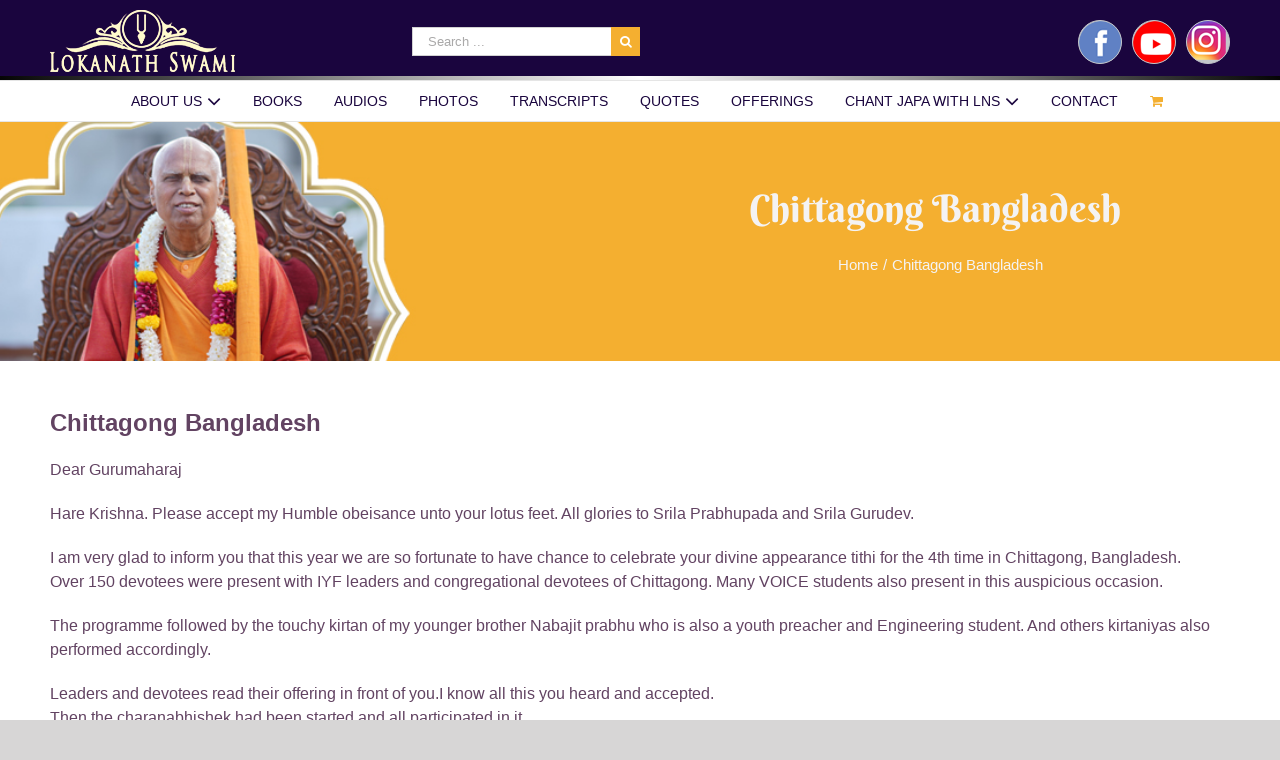

--- FILE ---
content_type: text/html; charset=UTF-8
request_url: https://lokanathswami.com/chittagong-bangladesh/
body_size: 92896
content:
<!DOCTYPE html>
<html class="avada-html-layout-wide" lang="en-US" prefix="og: http://ogp.me/ns# fb: http://ogp.me/ns/fb#">
<head>
	<meta http-equiv="X-UA-Compatible" content="IE=edge" />
	<meta http-equiv="Content-Type" content="text/html; charset=utf-8"/>
	<meta name="viewport" content="width=device-width, initial-scale=1" />
	<title>Chittagong Bangladesh &#8211; Lokanath Swami</title>
<meta name='robots' content='max-image-preview:large' />
<link rel="alternate" type="application/rss+xml" title="Lokanath Swami &raquo; Feed" href="https://lokanathswami.com/feed/" />
<link rel="alternate" type="application/rss+xml" title="Lokanath Swami &raquo; Comments Feed" href="https://lokanathswami.com/comments/feed/" />
		
		
		
		
				
		<meta property="og:title" content="Chittagong Bangladesh"/>
		<meta property="og:type" content="article"/>
		<meta property="og:url" content="https://lokanathswami.com/chittagong-bangladesh/"/>
		<meta property="og:site_name" content="Lokanath Swami"/>
		<meta property="og:description" content="Chittagong Bangladesh Dear Gurumaharaj

Hare Krishna. Please accept my Humble obeisance unto your lotus feet. All glories to Srila Prabhupada and Srila Gurudev.

I am very glad to inform you that this year we are so fortunate to have chance to celebrate your divine appearance tithi for the 4th time in Chittagong, Bangladesh.
Over 150 devotees"/>

									<meta property="og:image" content="http://lokanathswami.com/wp-content/uploads/2019/06/Latest-Logo.png"/>
							<script type="text/javascript">
window._wpemojiSettings = {"baseUrl":"https:\/\/s.w.org\/images\/core\/emoji\/14.0.0\/72x72\/","ext":".png","svgUrl":"https:\/\/s.w.org\/images\/core\/emoji\/14.0.0\/svg\/","svgExt":".svg","source":{"concatemoji":"https:\/\/lokanathswami.com\/wp-includes\/js\/wp-emoji-release.min.js?ver=6.1.9"}};
/*! This file is auto-generated */
!function(e,a,t){var n,r,o,i=a.createElement("canvas"),p=i.getContext&&i.getContext("2d");function s(e,t){var a=String.fromCharCode,e=(p.clearRect(0,0,i.width,i.height),p.fillText(a.apply(this,e),0,0),i.toDataURL());return p.clearRect(0,0,i.width,i.height),p.fillText(a.apply(this,t),0,0),e===i.toDataURL()}function c(e){var t=a.createElement("script");t.src=e,t.defer=t.type="text/javascript",a.getElementsByTagName("head")[0].appendChild(t)}for(o=Array("flag","emoji"),t.supports={everything:!0,everythingExceptFlag:!0},r=0;r<o.length;r++)t.supports[o[r]]=function(e){if(p&&p.fillText)switch(p.textBaseline="top",p.font="600 32px Arial",e){case"flag":return s([127987,65039,8205,9895,65039],[127987,65039,8203,9895,65039])?!1:!s([55356,56826,55356,56819],[55356,56826,8203,55356,56819])&&!s([55356,57332,56128,56423,56128,56418,56128,56421,56128,56430,56128,56423,56128,56447],[55356,57332,8203,56128,56423,8203,56128,56418,8203,56128,56421,8203,56128,56430,8203,56128,56423,8203,56128,56447]);case"emoji":return!s([129777,127995,8205,129778,127999],[129777,127995,8203,129778,127999])}return!1}(o[r]),t.supports.everything=t.supports.everything&&t.supports[o[r]],"flag"!==o[r]&&(t.supports.everythingExceptFlag=t.supports.everythingExceptFlag&&t.supports[o[r]]);t.supports.everythingExceptFlag=t.supports.everythingExceptFlag&&!t.supports.flag,t.DOMReady=!1,t.readyCallback=function(){t.DOMReady=!0},t.supports.everything||(n=function(){t.readyCallback()},a.addEventListener?(a.addEventListener("DOMContentLoaded",n,!1),e.addEventListener("load",n,!1)):(e.attachEvent("onload",n),a.attachEvent("onreadystatechange",function(){"complete"===a.readyState&&t.readyCallback()})),(e=t.source||{}).concatemoji?c(e.concatemoji):e.wpemoji&&e.twemoji&&(c(e.twemoji),c(e.wpemoji)))}(window,document,window._wpemojiSettings);
</script>
<style type="text/css">
img.wp-smiley,
img.emoji {
	display: inline !important;
	border: none !important;
	box-shadow: none !important;
	height: 1em !important;
	width: 1em !important;
	margin: 0 0.07em !important;
	vertical-align: -0.1em !important;
	background: none !important;
	padding: 0 !important;
}
</style>
	<link rel='stylesheet' id='wc-block-style-css' href='https://lokanathswami.com/wp-content/plugins/woocommerce/assets/css/blocks/style.css?ver=3.6.4' type='text/css' media='all' />
<link rel='stylesheet' id='classic-theme-styles-css' href='https://lokanathswami.com/wp-includes/css/classic-themes.min.css?ver=1' type='text/css' media='all' />
<style id='global-styles-inline-css' type='text/css'>
body{--wp--preset--color--black: #000000;--wp--preset--color--cyan-bluish-gray: #abb8c3;--wp--preset--color--white: #ffffff;--wp--preset--color--pale-pink: #f78da7;--wp--preset--color--vivid-red: #cf2e2e;--wp--preset--color--luminous-vivid-orange: #ff6900;--wp--preset--color--luminous-vivid-amber: #fcb900;--wp--preset--color--light-green-cyan: #7bdcb5;--wp--preset--color--vivid-green-cyan: #00d084;--wp--preset--color--pale-cyan-blue: #8ed1fc;--wp--preset--color--vivid-cyan-blue: #0693e3;--wp--preset--color--vivid-purple: #9b51e0;--wp--preset--gradient--vivid-cyan-blue-to-vivid-purple: linear-gradient(135deg,rgba(6,147,227,1) 0%,rgb(155,81,224) 100%);--wp--preset--gradient--light-green-cyan-to-vivid-green-cyan: linear-gradient(135deg,rgb(122,220,180) 0%,rgb(0,208,130) 100%);--wp--preset--gradient--luminous-vivid-amber-to-luminous-vivid-orange: linear-gradient(135deg,rgba(252,185,0,1) 0%,rgba(255,105,0,1) 100%);--wp--preset--gradient--luminous-vivid-orange-to-vivid-red: linear-gradient(135deg,rgba(255,105,0,1) 0%,rgb(207,46,46) 100%);--wp--preset--gradient--very-light-gray-to-cyan-bluish-gray: linear-gradient(135deg,rgb(238,238,238) 0%,rgb(169,184,195) 100%);--wp--preset--gradient--cool-to-warm-spectrum: linear-gradient(135deg,rgb(74,234,220) 0%,rgb(151,120,209) 20%,rgb(207,42,186) 40%,rgb(238,44,130) 60%,rgb(251,105,98) 80%,rgb(254,248,76) 100%);--wp--preset--gradient--blush-light-purple: linear-gradient(135deg,rgb(255,206,236) 0%,rgb(152,150,240) 100%);--wp--preset--gradient--blush-bordeaux: linear-gradient(135deg,rgb(254,205,165) 0%,rgb(254,45,45) 50%,rgb(107,0,62) 100%);--wp--preset--gradient--luminous-dusk: linear-gradient(135deg,rgb(255,203,112) 0%,rgb(199,81,192) 50%,rgb(65,88,208) 100%);--wp--preset--gradient--pale-ocean: linear-gradient(135deg,rgb(255,245,203) 0%,rgb(182,227,212) 50%,rgb(51,167,181) 100%);--wp--preset--gradient--electric-grass: linear-gradient(135deg,rgb(202,248,128) 0%,rgb(113,206,126) 100%);--wp--preset--gradient--midnight: linear-gradient(135deg,rgb(2,3,129) 0%,rgb(40,116,252) 100%);--wp--preset--duotone--dark-grayscale: url('#wp-duotone-dark-grayscale');--wp--preset--duotone--grayscale: url('#wp-duotone-grayscale');--wp--preset--duotone--purple-yellow: url('#wp-duotone-purple-yellow');--wp--preset--duotone--blue-red: url('#wp-duotone-blue-red');--wp--preset--duotone--midnight: url('#wp-duotone-midnight');--wp--preset--duotone--magenta-yellow: url('#wp-duotone-magenta-yellow');--wp--preset--duotone--purple-green: url('#wp-duotone-purple-green');--wp--preset--duotone--blue-orange: url('#wp-duotone-blue-orange');--wp--preset--font-size--small: 13px;--wp--preset--font-size--medium: 20px;--wp--preset--font-size--large: 36px;--wp--preset--font-size--x-large: 42px;--wp--preset--spacing--20: 0.44rem;--wp--preset--spacing--30: 0.67rem;--wp--preset--spacing--40: 1rem;--wp--preset--spacing--50: 1.5rem;--wp--preset--spacing--60: 2.25rem;--wp--preset--spacing--70: 3.38rem;--wp--preset--spacing--80: 5.06rem;}:where(.is-layout-flex){gap: 0.5em;}body .is-layout-flow > .alignleft{float: left;margin-inline-start: 0;margin-inline-end: 2em;}body .is-layout-flow > .alignright{float: right;margin-inline-start: 2em;margin-inline-end: 0;}body .is-layout-flow > .aligncenter{margin-left: auto !important;margin-right: auto !important;}body .is-layout-constrained > .alignleft{float: left;margin-inline-start: 0;margin-inline-end: 2em;}body .is-layout-constrained > .alignright{float: right;margin-inline-start: 2em;margin-inline-end: 0;}body .is-layout-constrained > .aligncenter{margin-left: auto !important;margin-right: auto !important;}body .is-layout-constrained > :where(:not(.alignleft):not(.alignright):not(.alignfull)){max-width: var(--wp--style--global--content-size);margin-left: auto !important;margin-right: auto !important;}body .is-layout-constrained > .alignwide{max-width: var(--wp--style--global--wide-size);}body .is-layout-flex{display: flex;}body .is-layout-flex{flex-wrap: wrap;align-items: center;}body .is-layout-flex > *{margin: 0;}:where(.wp-block-columns.is-layout-flex){gap: 2em;}.has-black-color{color: var(--wp--preset--color--black) !important;}.has-cyan-bluish-gray-color{color: var(--wp--preset--color--cyan-bluish-gray) !important;}.has-white-color{color: var(--wp--preset--color--white) !important;}.has-pale-pink-color{color: var(--wp--preset--color--pale-pink) !important;}.has-vivid-red-color{color: var(--wp--preset--color--vivid-red) !important;}.has-luminous-vivid-orange-color{color: var(--wp--preset--color--luminous-vivid-orange) !important;}.has-luminous-vivid-amber-color{color: var(--wp--preset--color--luminous-vivid-amber) !important;}.has-light-green-cyan-color{color: var(--wp--preset--color--light-green-cyan) !important;}.has-vivid-green-cyan-color{color: var(--wp--preset--color--vivid-green-cyan) !important;}.has-pale-cyan-blue-color{color: var(--wp--preset--color--pale-cyan-blue) !important;}.has-vivid-cyan-blue-color{color: var(--wp--preset--color--vivid-cyan-blue) !important;}.has-vivid-purple-color{color: var(--wp--preset--color--vivid-purple) !important;}.has-black-background-color{background-color: var(--wp--preset--color--black) !important;}.has-cyan-bluish-gray-background-color{background-color: var(--wp--preset--color--cyan-bluish-gray) !important;}.has-white-background-color{background-color: var(--wp--preset--color--white) !important;}.has-pale-pink-background-color{background-color: var(--wp--preset--color--pale-pink) !important;}.has-vivid-red-background-color{background-color: var(--wp--preset--color--vivid-red) !important;}.has-luminous-vivid-orange-background-color{background-color: var(--wp--preset--color--luminous-vivid-orange) !important;}.has-luminous-vivid-amber-background-color{background-color: var(--wp--preset--color--luminous-vivid-amber) !important;}.has-light-green-cyan-background-color{background-color: var(--wp--preset--color--light-green-cyan) !important;}.has-vivid-green-cyan-background-color{background-color: var(--wp--preset--color--vivid-green-cyan) !important;}.has-pale-cyan-blue-background-color{background-color: var(--wp--preset--color--pale-cyan-blue) !important;}.has-vivid-cyan-blue-background-color{background-color: var(--wp--preset--color--vivid-cyan-blue) !important;}.has-vivid-purple-background-color{background-color: var(--wp--preset--color--vivid-purple) !important;}.has-black-border-color{border-color: var(--wp--preset--color--black) !important;}.has-cyan-bluish-gray-border-color{border-color: var(--wp--preset--color--cyan-bluish-gray) !important;}.has-white-border-color{border-color: var(--wp--preset--color--white) !important;}.has-pale-pink-border-color{border-color: var(--wp--preset--color--pale-pink) !important;}.has-vivid-red-border-color{border-color: var(--wp--preset--color--vivid-red) !important;}.has-luminous-vivid-orange-border-color{border-color: var(--wp--preset--color--luminous-vivid-orange) !important;}.has-luminous-vivid-amber-border-color{border-color: var(--wp--preset--color--luminous-vivid-amber) !important;}.has-light-green-cyan-border-color{border-color: var(--wp--preset--color--light-green-cyan) !important;}.has-vivid-green-cyan-border-color{border-color: var(--wp--preset--color--vivid-green-cyan) !important;}.has-pale-cyan-blue-border-color{border-color: var(--wp--preset--color--pale-cyan-blue) !important;}.has-vivid-cyan-blue-border-color{border-color: var(--wp--preset--color--vivid-cyan-blue) !important;}.has-vivid-purple-border-color{border-color: var(--wp--preset--color--vivid-purple) !important;}.has-vivid-cyan-blue-to-vivid-purple-gradient-background{background: var(--wp--preset--gradient--vivid-cyan-blue-to-vivid-purple) !important;}.has-light-green-cyan-to-vivid-green-cyan-gradient-background{background: var(--wp--preset--gradient--light-green-cyan-to-vivid-green-cyan) !important;}.has-luminous-vivid-amber-to-luminous-vivid-orange-gradient-background{background: var(--wp--preset--gradient--luminous-vivid-amber-to-luminous-vivid-orange) !important;}.has-luminous-vivid-orange-to-vivid-red-gradient-background{background: var(--wp--preset--gradient--luminous-vivid-orange-to-vivid-red) !important;}.has-very-light-gray-to-cyan-bluish-gray-gradient-background{background: var(--wp--preset--gradient--very-light-gray-to-cyan-bluish-gray) !important;}.has-cool-to-warm-spectrum-gradient-background{background: var(--wp--preset--gradient--cool-to-warm-spectrum) !important;}.has-blush-light-purple-gradient-background{background: var(--wp--preset--gradient--blush-light-purple) !important;}.has-blush-bordeaux-gradient-background{background: var(--wp--preset--gradient--blush-bordeaux) !important;}.has-luminous-dusk-gradient-background{background: var(--wp--preset--gradient--luminous-dusk) !important;}.has-pale-ocean-gradient-background{background: var(--wp--preset--gradient--pale-ocean) !important;}.has-electric-grass-gradient-background{background: var(--wp--preset--gradient--electric-grass) !important;}.has-midnight-gradient-background{background: var(--wp--preset--gradient--midnight) !important;}.has-small-font-size{font-size: var(--wp--preset--font-size--small) !important;}.has-medium-font-size{font-size: var(--wp--preset--font-size--medium) !important;}.has-large-font-size{font-size: var(--wp--preset--font-size--large) !important;}.has-x-large-font-size{font-size: var(--wp--preset--font-size--x-large) !important;}
.wp-block-navigation a:where(:not(.wp-element-button)){color: inherit;}
:where(.wp-block-columns.is-layout-flex){gap: 2em;}
.wp-block-pullquote{font-size: 1.5em;line-height: 1.6;}
</style>
<link rel='stylesheet' id='gallery-manager-css' href='https://lokanathswami.com/wp-content/plugins/fancy-gallery/assets/css/gallery-manager.css?ver=6.1.9' type='text/css' media='all' />
<link rel='stylesheet' id='rs-plugin-settings-css' href='https://lokanathswami.com/wp-content/plugins/revslider/public/assets/css/settings.css?ver=5.4.7.4' type='text/css' media='all' />
<style id='rs-plugin-settings-inline-css' type='text/css'>
#rs-demo-id {}
</style>
<style id='woocommerce-inline-inline-css' type='text/css'>
.woocommerce form .form-row .required { visibility: visible; }
</style>
<link rel='stylesheet' id='yith-quick-view-css' href='https://lokanathswami.com/wp-content/plugins/yith-woocommerce-quick-view/assets/css/yith-quick-view.css?ver=1.9.0' type='text/css' media='all' />
<style id='yith-quick-view-inline-css' type='text/css'>

				#yith-quick-view-modal .yith-wcqv-main{background:#ffffff;}
				#yith-quick-view-close{color:#cdcdcd;}
				#yith-quick-view-close:hover{color:#ff0000;}
</style>
<link rel='stylesheet' id='avada-stylesheet-css' href='https://lokanathswami.com/wp-content/themes/lokanath/assets/css/style.min.css?ver=5.9.1' type='text/css' media='all' />
<!--[if IE]>
<link rel='stylesheet' id='avada-IE-css' href='https://lokanathswami.com/wp-content/themes/lokanath/assets/css/ie.min.css?ver=5.9.1' type='text/css' media='all' />
<style id='avada-IE-inline-css' type='text/css'>
.avada-select-parent .select-arrow{background-color:#ffffff}
.select-arrow{background-color:#ffffff}
</style>
<![endif]-->
<link rel='stylesheet' id='mediaelement-css' href='https://lokanathswami.com/wp-includes/js/mediaelement/mediaelementplayer-legacy.min.css?ver=4.2.17' type='text/css' media='all' />
<link rel='stylesheet' id='wp-mediaelement-css' href='https://lokanathswami.com/wp-includes/js/mediaelement/wp-mediaelement.min.css?ver=6.1.9' type='text/css' media='all' />
<link rel='stylesheet' id='views-pagination-style-css' href='https://lokanathswami.com/wp-content/plugins/wp-views/embedded/res/css/wpv-pagination.css?ver=2.6' type='text/css' media='all' />
<style id='views-pagination-style-inline-css' type='text/css'>
.wpv-sort-list-dropdown.wpv-sort-list-dropdown-style-default > span.wpv-sort-list,.wpv-sort-list-dropdown.wpv-sort-list-dropdown-style-default .wpv-sort-list-item {border-color: #cdcdcd;}.wpv-sort-list-dropdown.wpv-sort-list-dropdown-style-default .wpv-sort-list-item a {color: #444;background-color: #fff;}.wpv-sort-list-dropdown.wpv-sort-list-dropdown-style-default a:hover,.wpv-sort-list-dropdown.wpv-sort-list-dropdown-style-default a:focus {color: #000;background-color: #eee;}.wpv-sort-list-dropdown.wpv-sort-list-dropdown-style-default .wpv-sort-list-item.wpv-sort-list-current a {color: #000;background-color: #eee;}.wpv-sort-list-dropdown.wpv-sort-list-dropdown-style-grey > span.wpv-sort-list,.wpv-sort-list-dropdown.wpv-sort-list-dropdown-style-grey .wpv-sort-list-item {border-color: #cdcdcd;}.wpv-sort-list-dropdown.wpv-sort-list-dropdown-style-grey .wpv-sort-list-item a {color: #444;background-color: #eeeeee;}.wpv-sort-list-dropdown.wpv-sort-list-dropdown-style-grey a:hover,.wpv-sort-list-dropdown.wpv-sort-list-dropdown-style-grey a:focus {color: #000;background-color: #e5e5e5;}.wpv-sort-list-dropdown.wpv-sort-list-dropdown-style-grey .wpv-sort-list-item.wpv-sort-list-current a {color: #000;background-color: #e5e5e5;}.wpv-sort-list-dropdown.wpv-sort-list-dropdown-style-blue > span.wpv-sort-list,.wpv-sort-list-dropdown.wpv-sort-list-dropdown-style-blue .wpv-sort-list-item {border-color: #0099cc;}.wpv-sort-list-dropdown.wpv-sort-list-dropdown-style-blue .wpv-sort-list-item a {color: #444;background-color: #cbddeb;}.wpv-sort-list-dropdown.wpv-sort-list-dropdown-style-blue a:hover,.wpv-sort-list-dropdown.wpv-sort-list-dropdown-style-blue a:focus {color: #000;background-color: #95bedd;}.wpv-sort-list-dropdown.wpv-sort-list-dropdown-style-blue .wpv-sort-list-item.wpv-sort-list-current a {color: #000;background-color: #95bedd;}
</style>
<link rel='stylesheet' id='fusion-dynamic-css-css' href='https://lokanathswami.com/wp-content/uploads/fusion-styles/cacbbf66c5b0be317e844357aded5617.min.css?ver=6.1.9' type='text/css' media='all' />
<script type='text/javascript' src='https://lokanathswami.com/wp-includes/js/jquery/jquery.min.js?ver=3.6.1' id='jquery-core-js'></script>
<script type='text/javascript' src='https://lokanathswami.com/wp-includes/js/jquery/jquery-migrate.min.js?ver=3.3.2' id='jquery-migrate-js'></script>
<script type='text/javascript' src='https://lokanathswami.com/wp-content/plugins/revslider/public/assets/js/jquery.themepunch.tools.min.js?ver=5.4.7.4' id='tp-tools-js'></script>
<script type='text/javascript' src='https://lokanathswami.com/wp-content/plugins/revslider/public/assets/js/jquery.themepunch.revolution.min.js?ver=5.4.7.4' id='revmin-js'></script>
<link rel="https://api.w.org/" href="https://lokanathswami.com/wp-json/" /><link rel="alternate" type="application/json" href="https://lokanathswami.com/wp-json/wp/v2/pages/7821" /><link rel="EditURI" type="application/rsd+xml" title="RSD" href="https://lokanathswami.com/xmlrpc.php?rsd" />
<link rel="wlwmanifest" type="application/wlwmanifest+xml" href="https://lokanathswami.com/wp-includes/wlwmanifest.xml" />
<meta name="generator" content="WordPress 6.1.9" />
<meta name="generator" content="WooCommerce 3.6.4" />
<link rel="canonical" href="https://lokanathswami.com/chittagong-bangladesh/" />
<link rel='shortlink' href='https://lokanathswami.com/?p=7821' />
<link rel="alternate" type="application/json+oembed" href="https://lokanathswami.com/wp-json/oembed/1.0/embed?url=https%3A%2F%2Flokanathswami.com%2Fchittagong-bangladesh%2F" />
<link rel="alternate" type="text/xml+oembed" href="https://lokanathswami.com/wp-json/oembed/1.0/embed?url=https%3A%2F%2Flokanathswami.com%2Fchittagong-bangladesh%2F&#038;format=xml" />
	<noscript><style>.woocommerce-product-gallery{ opacity: 1 !important; }</style></noscript>
	<style type="text/css">.recentcomments a{display:inline !important;padding:0 !important;margin:0 !important;}</style><meta name="generator" content="Powered by Slider Revolution 5.4.7.4 - responsive, Mobile-Friendly Slider Plugin for WordPress with comfortable drag and drop interface." />
<link rel="icon" href="https://lokanathswami.com/wp-content/uploads/2020/11/cropped-favicon-32x32.jpg" sizes="32x32" />
<link rel="icon" href="https://lokanathswami.com/wp-content/uploads/2020/11/cropped-favicon-192x192.jpg" sizes="192x192" />
<link rel="apple-touch-icon" href="https://lokanathswami.com/wp-content/uploads/2020/11/cropped-favicon-180x180.jpg" />
<meta name="msapplication-TileImage" content="https://lokanathswami.com/wp-content/uploads/2020/11/cropped-favicon-270x270.jpg" />
<script type="text/javascript">function setREVStartSize(e){									
						try{ e.c=jQuery(e.c);var i=jQuery(window).width(),t=9999,r=0,n=0,l=0,f=0,s=0,h=0;
							if(e.responsiveLevels&&(jQuery.each(e.responsiveLevels,function(e,f){f>i&&(t=r=f,l=e),i>f&&f>r&&(r=f,n=e)}),t>r&&(l=n)),f=e.gridheight[l]||e.gridheight[0]||e.gridheight,s=e.gridwidth[l]||e.gridwidth[0]||e.gridwidth,h=i/s,h=h>1?1:h,f=Math.round(h*f),"fullscreen"==e.sliderLayout){var u=(e.c.width(),jQuery(window).height());if(void 0!=e.fullScreenOffsetContainer){var c=e.fullScreenOffsetContainer.split(",");if (c) jQuery.each(c,function(e,i){u=jQuery(i).length>0?u-jQuery(i).outerHeight(!0):u}),e.fullScreenOffset.split("%").length>1&&void 0!=e.fullScreenOffset&&e.fullScreenOffset.length>0?u-=jQuery(window).height()*parseInt(e.fullScreenOffset,0)/100:void 0!=e.fullScreenOffset&&e.fullScreenOffset.length>0&&(u-=parseInt(e.fullScreenOffset,0))}f=u}else void 0!=e.minHeight&&f<e.minHeight&&(f=e.minHeight);e.c.closest(".rev_slider_wrapper").css({height:f})					
						}catch(d){console.log("Failure at Presize of Slider:"+d)}						
					};</script>

		
	<script type="text/javascript">
		var doc = document.documentElement;
		doc.setAttribute('data-useragent', navigator.userAgent);
	</script>

		
	<!-- Global site tag (gtag.js) - Google Analytics -->
<script async src="https://www.googletagmanager.com/gtag/js?id=UA-187933053-1"></script>
<script>
  window.dataLayer = window.dataLayer || [];
  function gtag(){dataLayer.push(arguments);}
  gtag('js', new Date());

  gtag('config', 'UA-187933053-1');
</script>

	
	
</head>

<body class="page-template-default page page-id-7821 has-dashicons woocommerce-no-js fusion-image-hovers fusion-body ltr no-tablet-sticky-header no-mobile-sticky-header no-mobile-slidingbar no-mobile-totop fusion-disable-outline fusion-sub-menu-fade mobile-logo-pos-left layout-wide-mode fusion-top-header menu-text-align-center fusion-woo-product-design-classic mobile-menu-design-modern fusion-show-pagination-text fusion-header-layout-v4 avada-responsive avada-footer-fx-none fusion-search-form-classic fusion-avatar-square">
	<a class="skip-link screen-reader-text" href="#content">Skip to content</a>
				<div id="wrapper" class="">
		<div id="home" style="position:relative;top:-1px;"></div>
		
			<header class="fusion-header-wrapper">
				<div class="fusion-header-v4 fusion-logo-left fusion-sticky-menu- fusion-sticky-logo- fusion-mobile-logo- fusion-sticky-menu-only fusion-header-menu-align-center fusion-mobile-menu-design-modern">
					
<div class="fusion-secondary-header">
	<div class="fusion-row">
					<div class="fusion-alignleft">
				<div class="fusion-contact-info">Call Us Today! 1.555.555.555<span class="fusion-header-separator">|</span><a href="mailto:&#105;&#110;f&#111;&#64;&#121;&#111;&#117;&#114;&#100;o&#109;&#97;&#105;n.co&#109;">&#105;&#110;f&#111;&#64;&#121;&#111;&#117;&#114;&#100;o&#109;&#97;&#105;n.co&#109;</a></div>			</div>
							<div class="fusion-alignright">
				<div class="fusion-social-links-header"><div class="fusion-social-networks boxed-icons"><div class="fusion-social-networks-wrapper"><a  class="fusion-social-network-icon fusion-tooltip fusion-facebook fusion-icon-facebook" style="color:#ffffff;background-color:#3b5998;border-color:#3b5998;border-radius:4px;" href="https://www.facebook.com/LokanathSwami/" target="_blank" rel="noopener noreferrer" data-placement="bottom" data-title="Facebook" data-toggle="tooltip" title="Facebook"><span class="screen-reader-text">Facebook</span></a><a  class="fusion-social-network-icon fusion-tooltip fusion-youtube fusion-icon-youtube" style="color:#ffffff;background-color:#cd201f;border-color:#cd201f;border-radius:4px;" href="https://www.youtube.com/channel/UCsdDftx_W6Hi3DWNsZRJvIA/featured?view_as=subscriber" target="_blank" rel="noopener noreferrer" data-placement="bottom" data-title="YouTube" data-toggle="tooltip" title="YouTube"><span class="screen-reader-text">YouTube</span></a><a  class="fusion-social-network-icon fusion-tooltip fusion-instagram fusion-icon-instagram" style="color:#ffffff;background-color:#3f729b;border-color:#3f729b;border-radius:4px;" href="https://instagram.com/lokanathswami?igshid=t0ltap02fbxk" target="_blank" rel="noopener noreferrer" data-placement="bottom" data-title="Instagram" data-toggle="tooltip" title="Instagram"><span class="screen-reader-text">Instagram</span></a></div></div></div>			</div>
			</div>
</div>
<div class="fusion-header-sticky-height"></div>
<div class="fusion-sticky-header-wrapper"> <!-- start fusion sticky header wrapper -->
	<div class="fusion-header">
		<div class="fusion-row">
							<div class="fusion-logo" data-margin-top="31px" data-margin-bottom="0px" data-margin-left="0px" data-margin-right="0px">
			<a class="fusion-logo-link"  href="https://lokanathswami.com/" >

						<!-- standard logo -->
			<img src="https://lokanathswami.com/wp-content/uploads/2019/06/Latest-Logo.png" srcset="https://lokanathswami.com/wp-content/uploads/2019/06/Latest-Logo.png 1x" width="185" height="62" alt="Lokanath Swami Logo" data-retina_logo_url="" class="fusion-standard-logo" />

			
					</a>
		
<div class="fusion-header-content-3-wrapper">
			<div class="fusion-secondary-menu-search">
			<form role="search" class="searchform fusion-search-form fusion-live-search" method="get" action="https://lokanathswami.com/">
	<div class="fusion-search-form-content">
		<div class="fusion-search-field search-field">
			<label><span class="screen-reader-text">Search for:</span>
									<input type="text" value="" name="s" class="s" placeholder="Search ..." required aria-required="true" aria-label="Search ..."/>
							</label>
		</div>
		<div class="fusion-search-button search-button">
			<input type="submit" class="fusion-search-submit searchsubmit" value="&#xf002;" />
					</div>
	</div>
	</form>
		</div>
	</div>
</div>
								<div class="fusion-mobile-menu-icons">
							<a href="#" class="fusion-icon fusion-icon-bars" aria-label="Toggle mobile menu" aria-expanded="false"></a>
		
					<a href="#" class="fusion-icon fusion-icon-search" aria-label="Toggle mobile search"></a>
		
		
					<a href="https://lokanathswami.com/cart/" class="fusion-icon fusion-icon-shopping-cart"  aria-label="Toggle mobile cart"></a>
			</div>
				
						
			
			<div class="fusion-social-links-footer">
	<div class="fusion-social-networks boxed-icons"><div class="fusion-social-networks-wrapper"><a class="fusion-social-network-icon fusion-tooltip fusion-facebook fusion-icon-facebook" style="color:#46494a;background-color:#222222;border-color:#222222;border-radius:4px;" href="https://www.facebook.com/LokanathSwami/" target="_blank" rel="noopener noreferrer" data-placement="left" data-title="" data-toggle="tooltip" title="" data-original-title="Facebook" aria-describedby="tooltip311697"><span class="screen-reader-text">Facebook</span></a><a class="fusion-social-network-icon fusion-tooltip fusion-youtube fusion-icon-youtube" style="color:#46494a;background-color:#222222;border-color:#222222;border-radius:4px;" href="https://www.youtube.com/channel/UCsdDftx_W6Hi3DWNsZRJvIA/featured?view_as=subscriber" target="_blank" rel="noopener noreferrer" data-placement="left" data-title="" data-toggle="tooltip" title="" data-original-title="YouTube"><span class="screen-reader-text">YouTube</span></a><a class="fusion-social-network-icon fusion-tooltip fusion-instagram fusion-icon-instagram" style="color:#46494a;background-color:#222222;border-color:#222222;border-radius:4px;" href="https://instagram.com/lokanathswami?igshid=t0ltap02fbxk" target="_blank" rel="noopener noreferrer" data-placement="left" data-title="" data-toggle="tooltip" title="" data-original-title="Instagram"><span class="screen-reader-text">Instagram</span></a></div></div></div>
		
		</div>
	</div>
	<div class="fusion-secondary-main-menu">
		<div class="fusion-row">
			<nav class="fusion-main-menu" aria-label="Main Menu"><ul id="menu-main-menu" class="fusion-menu"><li  id="menu-item-270"  class="menu-item menu-item-type-custom menu-item-object-custom menu-item-has-children menu-item-270 fusion-dropdown-menu"  data-item-id="270"><a  href="#" class="fusion-bar-highlight"><span class="menu-text">About us</span></a><ul role="menu" class="sub-menu"><li  id="menu-item-269"  class="menu-item menu-item-type-post_type menu-item-object-page menu-item-269 fusion-dropdown-submenu" ><a  href="https://lokanathswami.com/srila-prabhupada/" class="fusion-bar-highlight"><span>Srila Prabhupada</span></a></li><li  id="menu-item-28"  class="menu-item menu-item-type-post_type menu-item-object-page menu-item-28 fusion-dropdown-submenu" ><a  href="https://lokanathswami.com/lokanath-swami/" class="fusion-bar-highlight"><span>Lokanath Swami</span></a></li><li  id="menu-item-268"  class="menu-item menu-item-type-post_type menu-item-object-page menu-item-268 fusion-dropdown-submenu" ><a  href="https://lokanathswami.com/krishna-consciousness/" class="fusion-bar-highlight"><span>Krishna Consciousness</span></a></li><li  id="menu-item-275"  class="menu-item menu-item-type-post_type menu-item-object-page menu-item-275 fusion-dropdown-submenu" ><a  href="https://lokanathswami.com/brahma-madhav-gaudiya-sampradaya/" class="fusion-bar-highlight"><span>Brahma Madhav Gaudiya Sampradaya</span></a></li></ul></li><li  id="menu-item-4705"  class="menu-item menu-item-type-post_type menu-item-object-page menu-item-4705"  data-item-id="4705"><a  href="https://lokanathswami.com/books/" class="fusion-bar-highlight"><span class="menu-text">Books</span></a></li><li  id="menu-item-26"  class="menu-item menu-item-type-post_type menu-item-object-page menu-item-26"  data-item-id="26"><a  href="https://lokanathswami.com/audios/" class="fusion-bar-highlight"><span class="menu-text">Audios</span></a></li><li  id="menu-item-32"  class="menu-item menu-item-type-post_type menu-item-object-page menu-item-32"  data-item-id="32"><a  href="https://lokanathswami.com/photos/" class="fusion-bar-highlight"><span class="menu-text">Photos</span></a></li><li  id="menu-item-24"  class="menu-item menu-item-type-post_type menu-item-object-page menu-item-24"  data-item-id="24"><a  href="https://lokanathswami.com/transcripts/" class="fusion-bar-highlight"><span class="menu-text">Transcripts</span></a></li><li  id="menu-item-9181"  class="menu-item menu-item-type-post_type menu-item-object-page menu-item-9181"  data-item-id="9181"><a  href="https://lokanathswami.com/quotes/" class="fusion-bar-highlight"><span class="menu-text">Quotes</span></a></li><li  id="menu-item-9112"  class="menu-item menu-item-type-post_type menu-item-object-page menu-item-9112"  data-item-id="9112"><a  href="https://lokanathswami.com/offerings/" class="fusion-bar-highlight"><span class="menu-text">Offerings</span></a></li><li  id="menu-item-277"  class="menu-item menu-item-type-custom menu-item-object-custom menu-item-has-children menu-item-277 fusion-dropdown-menu"  data-item-id="277"><a  href="http://lokanathswami.com/index.php/chant-japa-with-lns" class="fusion-bar-highlight"><span class="menu-text">Chant Japa with LNS</span></a><ul role="menu" class="sub-menu"><li  id="menu-item-3586"  class="menu-item menu-item-type-custom menu-item-object-custom menu-item-3586 fusion-dropdown-submenu" ><a  href="http://lokanathswami.com/chant-japa-with-lns" class="fusion-bar-highlight"><span>Current Month</span></a></li><li  id="menu-item-4844"  class="menu-item menu-item-type-custom menu-item-object-custom menu-item-4844 fusion-dropdown-submenu" ><a  href="http://lokanathswami.com/archives/" class="fusion-bar-highlight"><span>Archives</span></a></li><li  id="menu-item-6688"  class="menu-item menu-item-type-post_type menu-item-object-page menu-item-6688 fusion-dropdown-submenu" ><a  href="https://lokanathswami.com/japa-talk/" class="fusion-bar-highlight"><span>Japa Talk</span></a></li><li  id="menu-item-286"  class="menu-item menu-item-type-post_type menu-item-object-page menu-item-286 fusion-dropdown-submenu" ><a  href="https://lokanathswami.com/history/" class="fusion-bar-highlight"><span>History</span></a></li></ul></li><li  id="menu-item-29"  class="menu-item menu-item-type-post_type menu-item-object-page menu-item-29"  data-item-id="29"><a  href="https://lokanathswami.com/contact/" class="fusion-bar-highlight"><span class="menu-text">Contact</span></a></li><li class="fusion-custom-menu-item fusion-menu-cart fusion-main-menu-cart"><a class="fusion-main-menu-icon fusion-bar-highlight" href="https://lokanathswami.com/cart/"><span class="menu-text" aria-label="View Cart"></span></a></li></ul></nav>
<nav class="fusion-mobile-nav-holder fusion-mobile-menu-text-align-left" aria-label="Main Menu Mobile"></nav>

			
<div class="fusion-clearfix"></div>
<div class="fusion-mobile-menu-search">
	<form role="search" class="searchform fusion-search-form fusion-live-search" method="get" action="https://lokanathswami.com/">
	<div class="fusion-search-form-content">
		<div class="fusion-search-field search-field">
			<label><span class="screen-reader-text">Search for:</span>
									<input type="text" value="" name="s" class="s" placeholder="Search ..." required aria-required="true" aria-label="Search ..."/>
							</label>
		</div>
		<div class="fusion-search-button search-button">
			<input type="submit" class="fusion-search-submit searchsubmit" value="&#xf002;" />
					</div>
	</div>
	</form>
</div>
		</div>
	</div>
</div> <!-- end fusion sticky header wrapper -->
				</div>
				<div class="fusion-clearfix"></div>
			</header>
					
		
		<div id="sliders-container">
					</div>
				
		
					<div class="fusion-page-title-bar fusion-page-title-bar-none fusion-page-title-bar-left">
	<div class="fusion-page-title-row">
		<div class="fusion-page-title-wrapper">
			<div class="fusion-page-title-captions">

																			<h1 class="entry-title">Chittagong Bangladesh</h1>

									
				
			</div>

												<div class="fusion-page-title-secondary">
						<div class="fusion-breadcrumbs"><span itemscope itemtype="http://data-vocabulary.org/Breadcrumb"><a itemprop="url" href="https://lokanathswami.com"><span itemprop="title">Home</span></a></span><span class="fusion-breadcrumb-sep">/</span><span class="breadcrumb-leaf">Chittagong Bangladesh</span></div>					</div>
							
		</div>
	</div>
</div>
				
				<main id="main" class="clearfix " style="">
			<div class="fusion-row" style="">
<section id="content" style="width: 100%;">
					<div id="post-7821" class="post-7821 page type-page status-publish hentry gallery-content-unit">
			<span class="entry-title rich-snippet-hidden">Chittagong Bangladesh</span><span class="vcard rich-snippet-hidden"><span class="fn"><a href="https://lokanathswami.com/author/admin/" title="Posts by admin" rel="author">admin</a></span></span><span class="updated rich-snippet-hidden">2022-07-21T13:13:20+00:00</span>						<div class="post-content">
				<div class="fusion-fullwidth fullwidth-box nonhundred-percent-fullwidth non-hundred-percent-height-scrolling"  style='background-color: rgba(255,255,255,0);background-position: center center;background-repeat: no-repeat;padding-top:0px;padding-right:0px;padding-bottom:0px;padding-left:0px;'><div class="fusion-builder-row fusion-row "><div  class="fusion-layout-column fusion_builder_column fusion_builder_column_1_1 fusion-builder-column-1 fusion-one-full fusion-column-first fusion-column-last 1_1"  style='margin-top:0px;margin-bottom:20px;'>
					<div class="fusion-column-wrapper" style="padding: 0px 0px 0px 0px;background-position:left top;background-repeat:no-repeat;-webkit-background-size:cover;-moz-background-size:cover;-o-background-size:cover;background-size:cover;"   data-bg-url="">
						<div class="fusion-text"><p><strong style="font-size: 24px;">Chittagong Bangladesh</strong></p>
</div><div class="fusion-text"><p>Dear Gurumaharaj</p>
<p>Hare Krishna. Please accept my Humble obeisance unto your lotus feet. All glories to Srila Prabhupada and Srila Gurudev.</p>
<p>I am very glad to inform you that this year we are so fortunate to have chance to celebrate your divine appearance tithi for the 4th time in Chittagong, Bangladesh.<br />
Over 150 devotees were present with IYF leaders and congregational devotees of Chittagong. Many VOICE students also present in this auspicious occasion.</p>
<p>The programme followed by the touchy kirtan of my younger brother Nabajit prabhu who is also a youth preacher and Engineering student. And others kirtaniyas also performed accordingly.</p>
<p>Leaders and devotees read their offering in front of you.I know all this you heard and accepted.<br />
Then the charanabhishek had been started and all participated in it.</p>
<p>The programme concluded with Guru puja, Pushpanjali and transcendental anukalpa prasadam.</p>
<p>Dear Gurudev plz accept our heartfelt offerings</p>
<p>Your Servant<br />
Sankirtan Gaur Das</p>
</div><style type="text/css" scoped="scoped">.fusion-gallery-1 .fusion-gallery-image {border:0px solid #f6f6f6;}</style><div class="fusion-gallery fusion-gallery-container fusion-grid-3 fusion-columns-total-0 fusion-gallery-layout-grid fusion-gallery-1" style="margin:-5px;"><div style="padding:5px;" class="fusion-grid-column fusion-gallery-column fusion-gallery-column-3 hover-type-none"><div class="fusion-gallery-image"><a href="https://lokanathswami.com/wp-content/uploads/2022/07/IMG-20220712-WA0016.jpg" data-rel="iLightbox[gallery_image_1]" class="fusion-lightbox" target="_self"><img decoding="async" src="https://lokanathswami.com/wp-content/uploads/2022/07/IMG-20220712-WA0016.jpg" width="1368" height="912" alt="" title="IMG-20220712-WA0016" aria-label="IMG-20220712-WA0016" class="img-responsive wp-image-7787" srcset="https://lokanathswami.com/wp-content/uploads/2022/07/IMG-20220712-WA0016-200x133.jpg 200w, https://lokanathswami.com/wp-content/uploads/2022/07/IMG-20220712-WA0016-400x267.jpg 400w, https://lokanathswami.com/wp-content/uploads/2022/07/IMG-20220712-WA0016-600x400.jpg 600w, https://lokanathswami.com/wp-content/uploads/2022/07/IMG-20220712-WA0016-800x533.jpg 800w, https://lokanathswami.com/wp-content/uploads/2022/07/IMG-20220712-WA0016-1200x800.jpg 1200w, https://lokanathswami.com/wp-content/uploads/2022/07/IMG-20220712-WA0016.jpg 1368w" sizes="(min-width: 2200px) 100vw, (min-width: 784px) 390px, (min-width: 712px) 585px, (min-width: 640px) 712px, " /></a></div></div><div style="padding:5px;" class="fusion-grid-column fusion-gallery-column fusion-gallery-column-3 hover-type-none"><div class="fusion-gallery-image"><a href="https://lokanathswami.com/wp-content/uploads/2022/07/IMG-20220712-WA0018.jpg" data-rel="iLightbox[gallery_image_1]" class="fusion-lightbox" target="_self"><img decoding="async" loading="lazy" src="https://lokanathswami.com/wp-content/uploads/2022/07/IMG-20220712-WA0018.jpg" width="1368" height="912" alt="" title="IMG-20220712-WA0018" aria-label="IMG-20220712-WA0018" class="img-responsive wp-image-7788" srcset="https://lokanathswami.com/wp-content/uploads/2022/07/IMG-20220712-WA0018-200x133.jpg 200w, https://lokanathswami.com/wp-content/uploads/2022/07/IMG-20220712-WA0018-400x267.jpg 400w, https://lokanathswami.com/wp-content/uploads/2022/07/IMG-20220712-WA0018-600x400.jpg 600w, https://lokanathswami.com/wp-content/uploads/2022/07/IMG-20220712-WA0018-800x533.jpg 800w, https://lokanathswami.com/wp-content/uploads/2022/07/IMG-20220712-WA0018-1200x800.jpg 1200w, https://lokanathswami.com/wp-content/uploads/2022/07/IMG-20220712-WA0018.jpg 1368w" sizes="(min-width: 2200px) 100vw, (min-width: 784px) 390px, (min-width: 712px) 585px, (min-width: 640px) 712px, " /></a></div></div><div style="padding:5px;" class="fusion-grid-column fusion-gallery-column fusion-gallery-column-3 hover-type-none"><div class="fusion-gallery-image"><a href="https://lokanathswami.com/wp-content/uploads/2022/07/IMG-20220712-WA0033.jpg" data-rel="iLightbox[gallery_image_1]" class="fusion-lightbox" target="_self"><img decoding="async" loading="lazy" src="https://lokanathswami.com/wp-content/uploads/2022/07/IMG-20220712-WA0033.jpg" width="1368" height="912" alt="" title="IMG-20220712-WA0033" aria-label="IMG-20220712-WA0033" class="img-responsive wp-image-7792" srcset="https://lokanathswami.com/wp-content/uploads/2022/07/IMG-20220712-WA0033-200x133.jpg 200w, https://lokanathswami.com/wp-content/uploads/2022/07/IMG-20220712-WA0033-400x267.jpg 400w, https://lokanathswami.com/wp-content/uploads/2022/07/IMG-20220712-WA0033-600x400.jpg 600w, https://lokanathswami.com/wp-content/uploads/2022/07/IMG-20220712-WA0033-800x533.jpg 800w, https://lokanathswami.com/wp-content/uploads/2022/07/IMG-20220712-WA0033-1200x800.jpg 1200w, https://lokanathswami.com/wp-content/uploads/2022/07/IMG-20220712-WA0033.jpg 1368w" sizes="(min-width: 2200px) 100vw, (min-width: 784px) 390px, (min-width: 712px) 585px, (min-width: 640px) 712px, " /></a></div></div><div class="clearfix"></div><div style="padding:5px;" class="fusion-grid-column fusion-gallery-column fusion-gallery-column-3 hover-type-none"><div class="fusion-gallery-image"><a href="https://lokanathswami.com/wp-content/uploads/2022/07/IMG-20220712-WA0034.jpg" data-rel="iLightbox[gallery_image_1]" class="fusion-lightbox" target="_self"><img decoding="async" loading="lazy" src="https://lokanathswami.com/wp-content/uploads/2022/07/IMG-20220712-WA0034.jpg" width="912" height="1368" alt="" title="IMG-20220712-WA0034" aria-label="IMG-20220712-WA0034" class="img-responsive wp-image-7793" srcset="https://lokanathswami.com/wp-content/uploads/2022/07/IMG-20220712-WA0034-200x300.jpg 200w, https://lokanathswami.com/wp-content/uploads/2022/07/IMG-20220712-WA0034-400x600.jpg 400w, https://lokanathswami.com/wp-content/uploads/2022/07/IMG-20220712-WA0034-600x900.jpg 600w, https://lokanathswami.com/wp-content/uploads/2022/07/IMG-20220712-WA0034-800x1200.jpg 800w, https://lokanathswami.com/wp-content/uploads/2022/07/IMG-20220712-WA0034.jpg 912w" sizes="(min-width: 2200px) 100vw, (min-width: 784px) 390px, (min-width: 712px) 585px, (min-width: 640px) 712px, " /></a></div></div><div style="padding:5px;" class="fusion-grid-column fusion-gallery-column fusion-gallery-column-3 hover-type-none"><div class="fusion-gallery-image"><a href="https://lokanathswami.com/wp-content/uploads/2022/07/IMG-20220712-WA0037.jpg" data-rel="iLightbox[gallery_image_1]" class="fusion-lightbox" target="_self"><img decoding="async" loading="lazy" src="https://lokanathswami.com/wp-content/uploads/2022/07/IMG-20220712-WA0037.jpg" width="1368" height="912" alt="" title="IMG-20220712-WA0037" aria-label="IMG-20220712-WA0037" class="img-responsive wp-image-7794" srcset="https://lokanathswami.com/wp-content/uploads/2022/07/IMG-20220712-WA0037-200x133.jpg 200w, https://lokanathswami.com/wp-content/uploads/2022/07/IMG-20220712-WA0037-400x267.jpg 400w, https://lokanathswami.com/wp-content/uploads/2022/07/IMG-20220712-WA0037-600x400.jpg 600w, https://lokanathswami.com/wp-content/uploads/2022/07/IMG-20220712-WA0037-800x533.jpg 800w, https://lokanathswami.com/wp-content/uploads/2022/07/IMG-20220712-WA0037-1200x800.jpg 1200w, https://lokanathswami.com/wp-content/uploads/2022/07/IMG-20220712-WA0037.jpg 1368w" sizes="(min-width: 2200px) 100vw, (min-width: 784px) 390px, (min-width: 712px) 585px, (min-width: 640px) 712px, " /></a></div></div><div style="padding:5px;" class="fusion-grid-column fusion-gallery-column fusion-gallery-column-3 hover-type-none"><div class="fusion-gallery-image"><a href="https://lokanathswami.com/wp-content/uploads/2022/07/IMG-20220712-WA0040.jpg" data-rel="iLightbox[gallery_image_1]" class="fusion-lightbox" target="_self"><img decoding="async" loading="lazy" src="https://lokanathswami.com/wp-content/uploads/2022/07/IMG-20220712-WA0040.jpg" width="1280" height="853" alt="" title="IMG-20220712-WA0040" aria-label="IMG-20220712-WA0040" class="img-responsive wp-image-7795" srcset="https://lokanathswami.com/wp-content/uploads/2022/07/IMG-20220712-WA0040-200x133.jpg 200w, https://lokanathswami.com/wp-content/uploads/2022/07/IMG-20220712-WA0040-400x267.jpg 400w, https://lokanathswami.com/wp-content/uploads/2022/07/IMG-20220712-WA0040-600x400.jpg 600w, https://lokanathswami.com/wp-content/uploads/2022/07/IMG-20220712-WA0040-800x533.jpg 800w, https://lokanathswami.com/wp-content/uploads/2022/07/IMG-20220712-WA0040-1200x800.jpg 1200w, https://lokanathswami.com/wp-content/uploads/2022/07/IMG-20220712-WA0040.jpg 1280w" sizes="(min-width: 2200px) 100vw, (min-width: 784px) 390px, (min-width: 712px) 585px, (min-width: 640px) 712px, " /></a></div></div><div class="clearfix"></div><div style="padding:5px;" class="fusion-grid-column fusion-gallery-column fusion-gallery-column-3 hover-type-none"><div class="fusion-gallery-image"><a href="https://lokanathswami.com/wp-content/uploads/2022/07/IMG-20220712-WA0041.jpg" data-rel="iLightbox[gallery_image_1]" class="fusion-lightbox" target="_self"><img decoding="async" loading="lazy" src="https://lokanathswami.com/wp-content/uploads/2022/07/IMG-20220712-WA0041.jpg" width="1280" height="853" alt="" title="IMG-20220712-WA0041" aria-label="IMG-20220712-WA0041" class="img-responsive wp-image-7796" srcset="https://lokanathswami.com/wp-content/uploads/2022/07/IMG-20220712-WA0041-200x133.jpg 200w, https://lokanathswami.com/wp-content/uploads/2022/07/IMG-20220712-WA0041-400x267.jpg 400w, https://lokanathswami.com/wp-content/uploads/2022/07/IMG-20220712-WA0041-600x400.jpg 600w, https://lokanathswami.com/wp-content/uploads/2022/07/IMG-20220712-WA0041-800x533.jpg 800w, https://lokanathswami.com/wp-content/uploads/2022/07/IMG-20220712-WA0041-1200x800.jpg 1200w, https://lokanathswami.com/wp-content/uploads/2022/07/IMG-20220712-WA0041.jpg 1280w" sizes="(min-width: 2200px) 100vw, (min-width: 784px) 390px, (min-width: 712px) 585px, (min-width: 640px) 712px, " /></a></div></div><div style="padding:5px;" class="fusion-grid-column fusion-gallery-column fusion-gallery-column-3 hover-type-none"><div class="fusion-gallery-image"><a href="https://lokanathswami.com/wp-content/uploads/2022/07/IMG-20220712-WA0043.jpg" data-rel="iLightbox[gallery_image_1]" class="fusion-lightbox" target="_self"><img decoding="async" loading="lazy" src="https://lokanathswami.com/wp-content/uploads/2022/07/IMG-20220712-WA0043.jpg" width="1280" height="853" alt="" title="IMG-20220712-WA0043" aria-label="IMG-20220712-WA0043" class="img-responsive wp-image-7797" srcset="https://lokanathswami.com/wp-content/uploads/2022/07/IMG-20220712-WA0043-200x133.jpg 200w, https://lokanathswami.com/wp-content/uploads/2022/07/IMG-20220712-WA0043-400x267.jpg 400w, https://lokanathswami.com/wp-content/uploads/2022/07/IMG-20220712-WA0043-600x400.jpg 600w, https://lokanathswami.com/wp-content/uploads/2022/07/IMG-20220712-WA0043-800x533.jpg 800w, https://lokanathswami.com/wp-content/uploads/2022/07/IMG-20220712-WA0043-1200x800.jpg 1200w, https://lokanathswami.com/wp-content/uploads/2022/07/IMG-20220712-WA0043.jpg 1280w" sizes="(min-width: 2200px) 100vw, (min-width: 784px) 390px, (min-width: 712px) 585px, (min-width: 640px) 712px, " /></a></div></div><div style="padding:5px;" class="fusion-grid-column fusion-gallery-column fusion-gallery-column-3 hover-type-none"><div class="fusion-gallery-image"><a href="https://lokanathswami.com/wp-content/uploads/2022/07/IMG-20220712-WA0026.jpg" data-rel="iLightbox[gallery_image_1]" class="fusion-lightbox" target="_self"><img decoding="async" loading="lazy" src="https://lokanathswami.com/wp-content/uploads/2022/07/IMG-20220712-WA0026.jpg" width="1280" height="853" alt="" title="IMG-20220712-WA0026" aria-label="IMG-20220712-WA0026" class="img-responsive wp-image-7789" srcset="https://lokanathswami.com/wp-content/uploads/2022/07/IMG-20220712-WA0026-200x133.jpg 200w, https://lokanathswami.com/wp-content/uploads/2022/07/IMG-20220712-WA0026-400x267.jpg 400w, https://lokanathswami.com/wp-content/uploads/2022/07/IMG-20220712-WA0026-600x400.jpg 600w, https://lokanathswami.com/wp-content/uploads/2022/07/IMG-20220712-WA0026-800x533.jpg 800w, https://lokanathswami.com/wp-content/uploads/2022/07/IMG-20220712-WA0026-1200x800.jpg 1200w, https://lokanathswami.com/wp-content/uploads/2022/07/IMG-20220712-WA0026.jpg 1280w" sizes="(min-width: 2200px) 100vw, (min-width: 784px) 390px, (min-width: 712px) 585px, (min-width: 640px) 712px, " /></a></div></div><div class="clearfix"></div><div style="padding:5px;" class="fusion-grid-column fusion-gallery-column fusion-gallery-column-3 hover-type-none"><div class="fusion-gallery-image"><a href="https://lokanathswami.com/wp-content/uploads/2022/07/IMG-20220712-WA0028.jpg" data-rel="iLightbox[gallery_image_1]" class="fusion-lightbox" target="_self"><img decoding="async" loading="lazy" src="https://lokanathswami.com/wp-content/uploads/2022/07/IMG-20220712-WA0028.jpg" width="1368" height="912" alt="" title="IMG-20220712-WA0028" aria-label="IMG-20220712-WA0028" class="img-responsive wp-image-7790" srcset="https://lokanathswami.com/wp-content/uploads/2022/07/IMG-20220712-WA0028-200x133.jpg 200w, https://lokanathswami.com/wp-content/uploads/2022/07/IMG-20220712-WA0028-400x267.jpg 400w, https://lokanathswami.com/wp-content/uploads/2022/07/IMG-20220712-WA0028-600x400.jpg 600w, https://lokanathswami.com/wp-content/uploads/2022/07/IMG-20220712-WA0028-800x533.jpg 800w, https://lokanathswami.com/wp-content/uploads/2022/07/IMG-20220712-WA0028-1200x800.jpg 1200w, https://lokanathswami.com/wp-content/uploads/2022/07/IMG-20220712-WA0028.jpg 1368w" sizes="(min-width: 2200px) 100vw, (min-width: 784px) 390px, (min-width: 712px) 585px, (min-width: 640px) 712px, " /></a></div></div></div><div class="fusion-clearfix"></div>

					</div>
				</div></div></div>
							</div>
																																							</div>
		</section>
					
				</div>  <!-- fusion-row -->
			</main>  <!-- #main -->
			
			
			
										
				<div class="fusion-footer">
					
	
	<footer id="footer" class="fusion-footer-copyright-area">
		<div class="fusion-row">
			<div class="fusion-copyright-content">

				<div class="fusion-copyright-notice">
		<div>
		Copyrights 2026 Lok Web Services. All Rights Reserved.	</div>
</div>
<div class="fusion-social-links-footer">
	<div class="fusion-social-networks boxed-icons"><div class="fusion-social-networks-wrapper"><a  class="fusion-social-network-icon fusion-tooltip fusion-facebook fusion-icon-facebook" style="color:#46494a;background-color:#222222;border-color:#222222;border-radius:4px;" href="https://www.facebook.com/LokanathSwami/" target="_blank" rel="noopener noreferrer" data-placement="left" data-title="Facebook" data-toggle="tooltip" title="Facebook"><span class="screen-reader-text">Facebook</span></a><a  class="fusion-social-network-icon fusion-tooltip fusion-youtube fusion-icon-youtube" style="color:#46494a;background-color:#222222;border-color:#222222;border-radius:4px;" href="https://www.youtube.com/channel/UCsdDftx_W6Hi3DWNsZRJvIA/featured?view_as=subscriber" target="_blank" rel="noopener noreferrer" data-placement="left" data-title="YouTube" data-toggle="tooltip" title="YouTube"><span class="screen-reader-text">YouTube</span></a><a  class="fusion-social-network-icon fusion-tooltip fusion-instagram fusion-icon-instagram" style="color:#46494a;background-color:#222222;border-color:#222222;border-radius:4px;" href="https://instagram.com/lokanathswami?igshid=t0ltap02fbxk" target="_blank" rel="noopener noreferrer" data-placement="left" data-title="Instagram" data-toggle="tooltip" title="Instagram"><span class="screen-reader-text">Instagram</span></a></div></div></div>

			</div> <!-- fusion-fusion-copyright-content -->
		</div> <!-- fusion-row -->
	</footer> <!-- #footer -->
				</div> <!-- fusion-footer -->

									</div> <!-- wrapper -->

								<a class="fusion-one-page-text-link fusion-page-load-link"></a>

		<script type="text/html" id="tmpl-wp-playlist-current-item">
	<# if ( data.thumb && data.thumb.src ) { #>
		<img src="{{ data.thumb.src }}" alt="" />
	<# } #>
	<div class="wp-playlist-caption">
		<span class="wp-playlist-item-meta wp-playlist-item-title">
		&#8220;{{ data.title }}&#8221;		</span>
		<# if ( data.meta.album ) { #><span class="wp-playlist-item-meta wp-playlist-item-album">{{ data.meta.album }}</span><# } #>
		<# if ( data.meta.artist ) { #><span class="wp-playlist-item-meta wp-playlist-item-artist">{{ data.meta.artist }}</span><# } #>
	</div>
</script>
<script type="text/html" id="tmpl-wp-playlist-item">
	<div class="wp-playlist-item">
		<a class="wp-playlist-caption" href="{{ data.src }}">
			{{ data.index ? ( data.index + '. ' ) : '' }}
			<# if ( data.caption ) { #>
				{{ data.caption }}
			<# } else { #>
				<span class="wp-playlist-item-title">
				&#8220;{{{ data.title }}}&#8221;				</span>
				<# if ( data.artists && data.meta.artist ) { #>
				<span class="wp-playlist-item-artist"> &mdash; {{ data.meta.artist }}</span>
				<# } #>
			<# } #>
		</a>
		<# if ( data.meta.length_formatted ) { #>
		<div class="wp-playlist-item-length">{{ data.meta.length_formatted }}</div>
		<# } #>
	</div>
</script>
	
<div id="views-extra-css-ie7" style="display:none;" aria-hidden="true">
<!--[if IE 7]><style>
.wpv-pagination { *zoom: 1; }
</style><![endif]-->
</div>

<script type="text/javascript">
jQuery( document ).ready( function( $ ) {
	var extra_css = $( "#views-extra-css" ) ? $( "#views-extra-css" ).text() : null;	if( extra_css ) {		$( 'head' ).append( '<style>' + extra_css + '</style>' );
		$( "#views-extra-css" ).remove();	}
	$( 'head' ).append( $( "#views-extra-css-ie7" ).html() );
	$( "#views-extra-css-ie7" ).remove();});
</script>
    <div class="gallery-lightbox-container blueimp-gallery blueimp-gallery-controls">
      <div class="slides"></div>

            <div class="title-description">
        <div class="title"></div>
        <a class="gallery"></a>
        <div class="description"></div>
      </div>
      
      <a class="prev" title="Previous image"></a>
      <a class="next" title="Next image"></a>

            <a class="close" title="Close"></a>
      
            <ol class="indicator"></ol>
      
            <a class="play-pause"></a>
      
          </div>
    
<div id="yith-quick-view-modal">
	<div class="yith-quick-view-overlay"></div>
	<div class="yith-wcqv-wrapper">
		<div class="yith-wcqv-main">
			<div class="yith-wcqv-head">
				<a href="#" id="yith-quick-view-close" class="yith-wcqv-close">X</a>
			</div>
			<div id="yith-quick-view-content" class="woocommerce single-product"></div>
		</div>
	</div>
</div>
				<script type="text/javascript">
				jQuery( document ).ready( function() {
					var ajaxurl = 'https://lokanathswami.com/wp-admin/admin-ajax.php';
					if ( 0 < jQuery( '.fusion-login-nonce' ).length ) {
						jQuery.get( ajaxurl, { 'action': 'fusion_login_nonce' }, function( response ) {
							jQuery( '.fusion-login-nonce' ).html( response );
						});
					}
				});
				</script>
					<script type="text/javascript">
		var c = document.body.className;
		c = c.replace(/woocommerce-no-js/, 'woocommerce-js');
		document.body.className = c;
	</script>
	<script type="text/template" id="tmpl-variation-template">
	<div class="woocommerce-variation-description">{{{ data.variation.variation_description }}}</div>
	<div class="woocommerce-variation-price">{{{ data.variation.price_html }}}</div>
	<div class="woocommerce-variation-availability">{{{ data.variation.availability_html }}}</div>
</script>
<script type="text/template" id="tmpl-unavailable-variation-template">
	<p>Sorry, this product is unavailable. Please choose a different combination.</p>
</script>
<script type='text/javascript' id='contact-form-7-js-extra'>
/* <![CDATA[ */
var wpcf7 = {"apiSettings":{"root":"https:\/\/lokanathswami.com\/wp-json\/contact-form-7\/v1","namespace":"contact-form-7\/v1"}};
/* ]]> */
</script>
<script type='text/javascript' src='https://lokanathswami.com/wp-content/plugins/contact-form-7/includes/js/scripts.js?ver=5.1.3' id='contact-form-7-js'></script>
<script type='text/javascript' id='gallery-manager-js-extra'>
/* <![CDATA[ */
var GalleryManager = {"enable_editor":"","enable_block_editor":"","enable_featured_image":"1","enable_custom_fields":"","lightbox":"1","continuous":"","title_description":"1","close_button":"1","indicator_thumbnails":"1","slideshow_button":"1","slideshow_speed":"3000","preload_images":"3","animation_speed":"400","stretch_images":"","script_position":"footer","gallery_taxonomy":[],"enable_previews":"1","enable_previews_for_custom_excerpts":"","preview_thumb_size":"thumbnail","preview_columns":"3","preview_image_number":"3","enable_archive":"1","0":"","1":"","2":"","3":"","ajax_url":"https:\/\/lokanathswami.com\/wp-admin\/admin-ajax.php"};
/* ]]> */
</script>
<script type='text/javascript' src='https://lokanathswami.com/wp-content/plugins/fancy-gallery/assets/js/gallery-manager.js?ver=1.6.56' id='gallery-manager-js'></script>
<script type='text/javascript' src='https://lokanathswami.com/wp-content/plugins/woocommerce/assets/js/jquery-blockui/jquery.blockUI.min.js?ver=2.70' id='jquery-blockui-js'></script>
<script type='text/javascript' id='wc-add-to-cart-js-extra'>
/* <![CDATA[ */
var wc_add_to_cart_params = {"ajax_url":"\/wp-admin\/admin-ajax.php","wc_ajax_url":"\/?wc-ajax=%%endpoint%%","i18n_view_cart":"View cart","cart_url":"https:\/\/lokanathswami.com\/cart\/","is_cart":"","cart_redirect_after_add":"no"};
/* ]]> */
</script>
<script type='text/javascript' src='https://lokanathswami.com/wp-content/plugins/woocommerce/assets/js/frontend/add-to-cart.min.js?ver=3.6.4' id='wc-add-to-cart-js'></script>
<script type='text/javascript' src='https://lokanathswami.com/wp-content/plugins/woocommerce/assets/js/js-cookie/js.cookie.min.js?ver=2.1.4' id='js-cookie-js'></script>
<script type='text/javascript' id='woocommerce-js-extra'>
/* <![CDATA[ */
var woocommerce_params = {"ajax_url":"\/wp-admin\/admin-ajax.php","wc_ajax_url":"\/?wc-ajax=%%endpoint%%"};
/* ]]> */
</script>
<script type='text/javascript' src='https://lokanathswami.com/wp-content/plugins/woocommerce/assets/js/frontend/woocommerce.min.js?ver=3.6.4' id='woocommerce-js'></script>
<script type='text/javascript' id='wc-cart-fragments-js-extra'>
/* <![CDATA[ */
var wc_cart_fragments_params = {"ajax_url":"\/wp-admin\/admin-ajax.php","wc_ajax_url":"\/?wc-ajax=%%endpoint%%","cart_hash_key":"wc_cart_hash_f71e5188842faa354861545fe989d60e","fragment_name":"wc_fragments_f71e5188842faa354861545fe989d60e","request_timeout":"5000"};
/* ]]> */
</script>
<script type='text/javascript' src='https://lokanathswami.com/wp-content/plugins/woocommerce/assets/js/frontend/cart-fragments.min.js?ver=3.6.4' id='wc-cart-fragments-js'></script>
<script type='text/javascript' id='yith-wcqv-frontend-js-extra'>
/* <![CDATA[ */
var yith_qv = {"ajaxurl":"\/wp-admin\/admin-ajax.php","loader":"https:\/\/lokanathswami.com\/wp-content\/plugins\/yith-woocommerce-quick-view\/assets\/image\/qv-loader.gif","lang":""};
/* ]]> */
</script>
<script type='text/javascript' src='https://lokanathswami.com/wp-content/plugins/yith-woocommerce-quick-view/assets/js/frontend.min.js?ver=1.9.0' id='yith-wcqv-frontend-js'></script>
<script type='text/javascript' src='https://lokanathswami.com/wp-includes/js/jquery/ui/core.min.js?ver=1.13.2' id='jquery-ui-core-js'></script>
<script type='text/javascript' src='https://lokanathswami.com/wp-includes/js/jquery/ui/datepicker.min.js?ver=1.13.2' id='jquery-ui-datepicker-js'></script>
<script type='text/javascript' id='jquery-ui-datepicker-js-after'>
jQuery(function(jQuery){jQuery.datepicker.setDefaults({"closeText":"Close","currentText":"Today","monthNames":["January","February","March","April","May","June","July","August","September","October","November","December"],"monthNamesShort":["Jan","Feb","Mar","Apr","May","Jun","Jul","Aug","Sep","Oct","Nov","Dec"],"nextText":"Next","prevText":"Previous","dayNames":["Sunday","Monday","Tuesday","Wednesday","Thursday","Friday","Saturday"],"dayNamesShort":["Sun","Mon","Tue","Wed","Thu","Fri","Sat"],"dayNamesMin":["S","M","T","W","T","F","S"],"dateFormat":"MM d, yy","firstDay":1,"isRTL":false});});
</script>
<script type='text/javascript' id='mediaelement-core-js-before'>
var mejsL10n = {"language":"en","strings":{"mejs.download-file":"Download File","mejs.install-flash":"You are using a browser that does not have Flash player enabled or installed. Please turn on your Flash player plugin or download the latest version from https:\/\/get.adobe.com\/flashplayer\/","mejs.fullscreen":"Fullscreen","mejs.play":"Play","mejs.pause":"Pause","mejs.time-slider":"Time Slider","mejs.time-help-text":"Use Left\/Right Arrow keys to advance one second, Up\/Down arrows to advance ten seconds.","mejs.live-broadcast":"Live Broadcast","mejs.volume-help-text":"Use Up\/Down Arrow keys to increase or decrease volume.","mejs.unmute":"Unmute","mejs.mute":"Mute","mejs.volume-slider":"Volume Slider","mejs.video-player":"Video Player","mejs.audio-player":"Audio Player","mejs.captions-subtitles":"Captions\/Subtitles","mejs.captions-chapters":"Chapters","mejs.none":"None","mejs.afrikaans":"Afrikaans","mejs.albanian":"Albanian","mejs.arabic":"Arabic","mejs.belarusian":"Belarusian","mejs.bulgarian":"Bulgarian","mejs.catalan":"Catalan","mejs.chinese":"Chinese","mejs.chinese-simplified":"Chinese (Simplified)","mejs.chinese-traditional":"Chinese (Traditional)","mejs.croatian":"Croatian","mejs.czech":"Czech","mejs.danish":"Danish","mejs.dutch":"Dutch","mejs.english":"English","mejs.estonian":"Estonian","mejs.filipino":"Filipino","mejs.finnish":"Finnish","mejs.french":"French","mejs.galician":"Galician","mejs.german":"German","mejs.greek":"Greek","mejs.haitian-creole":"Haitian Creole","mejs.hebrew":"Hebrew","mejs.hindi":"Hindi","mejs.hungarian":"Hungarian","mejs.icelandic":"Icelandic","mejs.indonesian":"Indonesian","mejs.irish":"Irish","mejs.italian":"Italian","mejs.japanese":"Japanese","mejs.korean":"Korean","mejs.latvian":"Latvian","mejs.lithuanian":"Lithuanian","mejs.macedonian":"Macedonian","mejs.malay":"Malay","mejs.maltese":"Maltese","mejs.norwegian":"Norwegian","mejs.persian":"Persian","mejs.polish":"Polish","mejs.portuguese":"Portuguese","mejs.romanian":"Romanian","mejs.russian":"Russian","mejs.serbian":"Serbian","mejs.slovak":"Slovak","mejs.slovenian":"Slovenian","mejs.spanish":"Spanish","mejs.swahili":"Swahili","mejs.swedish":"Swedish","mejs.tagalog":"Tagalog","mejs.thai":"Thai","mejs.turkish":"Turkish","mejs.ukrainian":"Ukrainian","mejs.vietnamese":"Vietnamese","mejs.welsh":"Welsh","mejs.yiddish":"Yiddish"}};
</script>
<script type='text/javascript' src='https://lokanathswami.com/wp-includes/js/mediaelement/mediaelement-and-player.min.js?ver=4.2.17' id='mediaelement-core-js'></script>
<script type='text/javascript' src='https://lokanathswami.com/wp-includes/js/mediaelement/mediaelement-migrate.min.js?ver=6.1.9' id='mediaelement-migrate-js'></script>
<script type='text/javascript' id='mediaelement-js-extra'>
/* <![CDATA[ */
var _wpmejsSettings = {"pluginPath":"\/wp-includes\/js\/mediaelement\/","classPrefix":"mejs-","stretching":"responsive"};
/* ]]> */
</script>
<script type='text/javascript' src='https://lokanathswami.com/wp-includes/js/mediaelement/wp-mediaelement.min.js?ver=6.1.9' id='wp-mediaelement-js'></script>
<script type='text/javascript' src='https://lokanathswami.com/wp-includes/js/underscore.min.js?ver=1.13.4' id='underscore-js'></script>
<script type='text/javascript' id='wp-util-js-extra'>
/* <![CDATA[ */
var _wpUtilSettings = {"ajax":{"url":"\/wp-admin\/admin-ajax.php"}};
/* ]]> */
</script>
<script type='text/javascript' src='https://lokanathswami.com/wp-includes/js/wp-util.min.js?ver=6.1.9' id='wp-util-js'></script>
<script type='text/javascript' src='https://lokanathswami.com/wp-includes/js/backbone.min.js?ver=1.4.1' id='backbone-js'></script>
<script type='text/javascript' src='https://lokanathswami.com/wp-includes/js/mediaelement/wp-playlist.min.js?ver=6.1.9' id='wp-playlist-js'></script>
<script type='text/javascript' id='views-pagination-script-js-extra'>
/* <![CDATA[ */
var wpv_pagination_local = {"front_ajaxurl":"https:\/\/lokanathswami.com\/wp-admin\/admin-ajax.php","calendar_image":"https:\/\/lokanathswami.com\/wp-content\/plugins\/wp-views\/embedded\/res\/img\/calendar.gif","calendar_text":"Select date","datepicker_min_date":null,"datepicker_max_date":null,"resize_debounce_tolerance":"100","datepicker_style_url":"https:\/\/lokanathswami.com\/wp-content\/plugins\/wp-views\/vendor\/toolset\/toolset-common\/toolset-forms\/css\/wpt-jquery-ui\/jquery-ui-1.11.4.custom.css"};
/* ]]> */
</script>
<script type='text/javascript' src='https://lokanathswami.com/wp-content/plugins/wp-views/embedded/res/js/wpv-pagination-embedded.js?ver=2.6' id='views-pagination-script-js'></script>
<script type='text/javascript' src='https://lokanathswami.com/wp-content/themes/lokanath/includes/lib/assets/min/js/library/modernizr.js?ver=3.3.1' id='modernizr-js'></script>
<script type='text/javascript' src='https://lokanathswami.com/wp-content/themes/lokanath/includes/lib/assets/min/js/library/jquery.fitvids.js?ver=1.1' id='jquery-fitvids-js'></script>
<script type='text/javascript' id='fusion-video-general-js-extra'>
/* <![CDATA[ */
var fusionVideoGeneralVars = {"status_vimeo":"1","status_yt":"1"};
/* ]]> */
</script>
<script type='text/javascript' src='https://lokanathswami.com/wp-content/themes/lokanath/includes/lib/assets/min/js/library/fusion-video-general.js?ver=1' id='fusion-video-general-js'></script>
<script type='text/javascript' id='jquery-lightbox-js-extra'>
/* <![CDATA[ */
var fusionLightboxVideoVars = {"lightbox_video_width":"1280","lightbox_video_height":"720"};
/* ]]> */
</script>
<script type='text/javascript' src='https://lokanathswami.com/wp-content/themes/lokanath/includes/lib/assets/min/js/library/jquery.ilightbox.js?ver=2.2.3' id='jquery-lightbox-js'></script>
<script type='text/javascript' src='https://lokanathswami.com/wp-content/themes/lokanath/includes/lib/assets/min/js/library/jquery.mousewheel.js?ver=3.0.6' id='jquery-mousewheel-js'></script>
<script type='text/javascript' id='fusion-lightbox-js-extra'>
/* <![CDATA[ */
var fusionLightboxVars = {"status_lightbox":"1","lightbox_gallery":"1","lightbox_skin":"metro-white","lightbox_title":"1","lightbox_arrows":"1","lightbox_slideshow_speed":"5000","lightbox_autoplay":"","lightbox_opacity":"0.9","lightbox_desc":"1","lightbox_social":"1","lightbox_deeplinking":"1","lightbox_path":"vertical","lightbox_post_images":"1","lightbox_animation_speed":"Normal"};
/* ]]> */
</script>
<script type='text/javascript' src='https://lokanathswami.com/wp-content/themes/lokanath/includes/lib/assets/min/js/general/fusion-lightbox.js?ver=1' id='fusion-lightbox-js'></script>
<script type='text/javascript' src='https://lokanathswami.com/wp-content/themes/lokanath/includes/lib/assets/min/js/library/imagesLoaded.js?ver=3.1.8' id='images-loaded-js'></script>
<script type='text/javascript' src='https://lokanathswami.com/wp-content/themes/lokanath/includes/lib/assets/min/js/library/isotope.js?ver=3.0.4' id='isotope-js'></script>
<script type='text/javascript' src='https://lokanathswami.com/wp-content/themes/lokanath/includes/lib/assets/min/js/library/packery.js?ver=2.0.0' id='packery-js'></script>
<script type='text/javascript' id='avada-portfolio-js-extra'>
/* <![CDATA[ */
var avadaPortfolioVars = {"lightbox_behavior":"all","infinite_finished_msg":"<em>All items displayed.<\/em>","infinite_blog_text":"<em>Loading the next set of posts...<\/em>","content_break_point":"800"};
/* ]]> */
</script>
<script type='text/javascript' src='https://lokanathswami.com/wp-content/plugins/fusion-core/js/min/avada-portfolio.js?ver=1' id='avada-portfolio-js'></script>
<script type='text/javascript' src='https://lokanathswami.com/wp-content/themes/lokanath/includes/lib/assets/min/js/library/jquery.infinitescroll.js?ver=2.1' id='jquery-infinite-scroll-js'></script>
<script type='text/javascript' src='https://lokanathswami.com/wp-content/plugins/fusion-core/js/min/avada-faqs.js?ver=1' id='avada-faqs-js'></script>
<script type='text/javascript' src='https://lokanathswami.com/wp-content/plugins/fusion-builder/assets/js/min/general/fusion-syntax-highlighter.js?ver=1' id='fusion-syntax-highlighter-js'></script>
<script type='text/javascript' id='fusion-equal-heights-js-extra'>
/* <![CDATA[ */
var fusionEqualHeightVars = {"content_break_point":"800"};
/* ]]> */
</script>
<script type='text/javascript' src='https://lokanathswami.com/wp-content/themes/lokanath/includes/lib/assets/min/js/general/fusion-equal-heights.js?ver=1' id='fusion-equal-heights-js'></script>
<script type='text/javascript' src='https://lokanathswami.com/wp-content/plugins/fusion-builder/assets/js/min/general/fusion-events.js?ver=1' id='fusion-events-js'></script>
<script type='text/javascript' id='jquery-fusion-maps-js-extra'>
/* <![CDATA[ */
var fusionMapsVars = {"admin_ajax":"https:\/\/lokanathswami.com\/wp-admin\/admin-ajax.php"};
/* ]]> */
</script>
<script type='text/javascript' src='https://lokanathswami.com/wp-content/themes/lokanath/includes/lib/assets/min/js/library/jquery.fusion_maps.js?ver=2.2.2' id='jquery-fusion-maps-js'></script>
<script type='text/javascript' src='https://lokanathswami.com/wp-content/themes/lokanath/includes/lib/assets/min/js/general/fusion-google-map.js?ver=1' id='fusion-google-map-js'></script>
<script type='text/javascript' src='https://lokanathswami.com/wp-content/themes/lokanath/includes/lib/assets/min/js/library/cssua.js?ver=2.1.28' id='cssua-js'></script>
<script type='text/javascript' src='https://lokanathswami.com/wp-content/themes/lokanath/includes/lib/assets/min/js/library/jquery.waypoints.js?ver=2.0.3' id='jquery-waypoints-js'></script>
<script type='text/javascript' src='https://lokanathswami.com/wp-content/themes/lokanath/includes/lib/assets/min/js/general/fusion-waypoints.js?ver=1' id='fusion-waypoints-js'></script>
<script type='text/javascript' id='fusion-animations-js-extra'>
/* <![CDATA[ */
var fusionAnimationsVars = {"disable_mobile_animate_css":"0"};
/* ]]> */
</script>
<script type='text/javascript' src='https://lokanathswami.com/wp-content/plugins/fusion-builder/assets/js/min/general/fusion-animations.js?ver=1' id='fusion-animations-js'></script>
<script type='text/javascript' src='https://lokanathswami.com/wp-content/plugins/fusion-builder/assets/js/min/library/jquery.countTo.js?ver=1' id='jquery-count-to-js'></script>
<script type='text/javascript' src='https://lokanathswami.com/wp-content/themes/lokanath/includes/lib/assets/min/js/library/jquery.appear.js?ver=1' id='jquery-appear-js'></script>
<script type='text/javascript' id='fusion-counters-box-js-extra'>
/* <![CDATA[ */
var fusionCountersBox = {"counter_box_speed":"1000"};
/* ]]> */
</script>
<script type='text/javascript' src='https://lokanathswami.com/wp-content/plugins/fusion-builder/assets/js/min/general/fusion-counters-box.js?ver=1' id='fusion-counters-box-js'></script>
<script type='text/javascript' src='https://lokanathswami.com/wp-content/plugins/fusion-builder/assets/js/min/general/fusion-title.js?ver=1' id='fusion-title-js'></script>
<script type='text/javascript' src='https://lokanathswami.com/wp-content/themes/lokanath/includes/lib/assets/min/js/library/bootstrap.modal.js?ver=3.1.1' id='bootstrap-modal-js'></script>
<script type='text/javascript' src='https://lokanathswami.com/wp-content/plugins/fusion-builder/assets/js/min/general/fusion-modal.js?ver=1' id='fusion-modal-js'></script>
<script type='text/javascript' src='https://lokanathswami.com/wp-content/plugins/fusion-builder/assets/js/min/general/fusion-content-boxes.js?ver=1' id='fusion-content-boxes-js'></script>
<script type='text/javascript' src='https://lokanathswami.com/wp-content/themes/lokanath/includes/lib/assets/min/js/library/jquery.fade.js?ver=1' id='jquery-fade-js'></script>
<script type='text/javascript' src='https://lokanathswami.com/wp-content/themes/lokanath/includes/lib/assets/min/js/library/jquery.requestAnimationFrame.js?ver=1' id='jquery-request-animation-frame-js'></script>
<script type='text/javascript' src='https://lokanathswami.com/wp-content/themes/lokanath/includes/lib/assets/min/js/library/fusion-parallax.js?ver=1' id='fusion-parallax-js'></script>
<script type='text/javascript' id='fusion-video-bg-js-extra'>
/* <![CDATA[ */
var fusionVideoBgVars = {"status_vimeo":"1","status_yt":"1"};
/* ]]> */
</script>
<script type='text/javascript' src='https://lokanathswami.com/wp-content/themes/lokanath/includes/lib/assets/min/js/library/fusion-video-bg.js?ver=1' id='fusion-video-bg-js'></script>
<script type='text/javascript' id='fusion-container-js-extra'>
/* <![CDATA[ */
var fusionContainerVars = {"content_break_point":"800","container_hundred_percent_height_mobile":"0","is_sticky_header_transparent":"0"};
/* ]]> */
</script>
<script type='text/javascript' src='https://lokanathswami.com/wp-content/plugins/fusion-builder/assets/js/min/general/fusion-container.js?ver=1' id='fusion-container-js'></script>
<script type='text/javascript' id='fusion-column-bg-image-js-extra'>
/* <![CDATA[ */
var fusionBgImageVars = {"content_break_point":"800"};
/* ]]> */
</script>
<script type='text/javascript' src='https://lokanathswami.com/wp-content/plugins/fusion-builder/assets/js/min/general/fusion-column-bg-image.js?ver=1' id='fusion-column-bg-image-js'></script>
<script type='text/javascript' src='https://lokanathswami.com/wp-content/plugins/fusion-builder/assets/js/min/general/fusion-column.js?ver=1' id='fusion-column-js'></script>
<script type='text/javascript' src='https://lokanathswami.com/wp-content/plugins/fusion-builder/assets/js/min/library/jquery.event.move.js?ver=2.0' id='jquery-event-move-js'></script>
<script type='text/javascript' src='https://lokanathswami.com/wp-content/plugins/fusion-builder/assets/js/min/general/fusion-image-before-after.js?ver=1.0' id='fusion-image-before-after-js'></script>
<script type='text/javascript' src='https://lokanathswami.com/wp-content/plugins/fusion-builder/assets/js/min/library/jquery.countdown.js?ver=1.0' id='jquery-count-down-js'></script>
<script type='text/javascript' src='https://lokanathswami.com/wp-content/plugins/fusion-builder/assets/js/min/general/fusion-countdown.js?ver=1' id='fusion-count-down-js'></script>
<script type='text/javascript' src='https://lokanathswami.com/wp-content/themes/lokanath/includes/lib/assets/min/js/library/bootstrap.collapse.js?ver=3.1.1' id='bootstrap-collapse-js'></script>
<script type='text/javascript' src='https://lokanathswami.com/wp-content/plugins/fusion-builder/assets/js/min/general/fusion-toggles.js?ver=1' id='fusion-toggles-js'></script>
<script type='text/javascript' src='https://lokanathswami.com/wp-content/themes/lokanath/includes/lib/assets/min/js/library/bootstrap.transition.js?ver=3.3.6' id='bootstrap-transition-js'></script>
<script type='text/javascript' src='https://lokanathswami.com/wp-content/themes/lokanath/includes/lib/assets/min/js/library/bootstrap.tab.js?ver=3.1.1' id='bootstrap-tab-js'></script>
<script type='text/javascript' id='fusion-tabs-js-extra'>
/* <![CDATA[ */
var fusionTabVars = {"content_break_point":"800"};
/* ]]> */
</script>
<script type='text/javascript' src='https://lokanathswami.com/wp-content/plugins/fusion-builder/assets/js/min/general/fusion-tabs.js?ver=1' id='fusion-tabs-js'></script>
<script type='text/javascript' src='https://lokanathswami.com/wp-content/plugins/fusion-builder/assets/js/min/general/fusion-flip-boxes.js?ver=1' id='fusion-flip-boxes-js'></script>
<script type='text/javascript' src='https://lokanathswami.com/wp-content/plugins/fusion-builder/assets/js/min/general/fusion-gallery.js?ver=1' id='fusion-gallery-js'></script>
<script type='text/javascript' src='https://lokanathswami.com/wp-content/plugins/fusion-builder/assets/js/min/general/fusion-progress.js?ver=1' id='fusion-progress-js'></script>
<script type='text/javascript' src='https://lokanathswami.com/wp-content/plugins/fusion-builder/assets/js/min/library/Chart.js?ver=2.7.1' id='fusion-chartjs-js'></script>
<script type='text/javascript' src='https://lokanathswami.com/wp-content/plugins/fusion-builder/assets/js/min/general/fusion-chart.js?ver=1' id='fusion-chart-js'></script>
<script type='text/javascript' src='https://lokanathswami.com/wp-content/themes/lokanath/includes/lib/assets/min/js/library/jquery.cycle.js?ver=3.0.3' id='jquery-cycle-js'></script>
<script type='text/javascript' id='fusion-testimonials-js-extra'>
/* <![CDATA[ */
var fusionTestimonialVars = {"testimonials_speed":"4000"};
/* ]]> */
</script>
<script type='text/javascript' src='https://lokanathswami.com/wp-content/plugins/fusion-builder/assets/js/min/general/fusion-testimonials.js?ver=1' id='fusion-testimonials-js'></script>
<script type='text/javascript' src='https://lokanathswami.com/wp-content/themes/lokanath/includes/lib/assets/min/js/library/jquery.easyPieChart.js?ver=2.1.7' id='jquery-easy-pie-chart-js'></script>
<script type='text/javascript' src='https://lokanathswami.com/wp-content/plugins/fusion-builder/assets/js/min/general/fusion-counters-circle.js?ver=1' id='fusion-counters-circle-js'></script>
<script type='text/javascript' id='fusion-recent-posts-js-extra'>
/* <![CDATA[ */
var fusionRecentPostsVars = {"infinite_loading_text":"<em>Loading the next set of posts...<\/em>","infinite_finished_msg":"<em>All items displayed.<\/em>","slideshow_autoplay":"1","slideshow_speed":"7000","pagination_video_slide":"","status_yt":"1"};
/* ]]> */
</script>
<script type='text/javascript' src='https://lokanathswami.com/wp-content/plugins/fusion-builder/assets/js/min/general/fusion-recent-posts.js?ver=1' id='fusion-recent-posts-js'></script>
<script type='text/javascript' src='https://lokanathswami.com/wp-content/themes/lokanath/includes/lib/assets/min/js/library/vimeoPlayer.js?ver=2.2.1' id='vimeo-player-js'></script>
<script type='text/javascript' id='fusion-video-js-extra'>
/* <![CDATA[ */
var fusionVideoVars = {"status_vimeo":"1"};
/* ]]> */
</script>
<script type='text/javascript' src='https://lokanathswami.com/wp-content/plugins/fusion-builder/assets/js/min/general/fusion-video.js?ver=1' id='fusion-video-js'></script>
<script type='text/javascript' src='https://lokanathswami.com/wp-content/themes/lokanath/includes/lib/assets/min/js/library/jquery.hoverintent.js?ver=1' id='jquery-hover-intent-js'></script>
<script type='text/javascript' src='https://lokanathswami.com/wp-content/themes/lokanath/assets/min/js/general/avada-vertical-menu-widget.js?ver=1' id='avada-vertical-menu-widget-js'></script>
<script type='text/javascript' src='https://lokanathswami.com/wp-content/themes/lokanath/includes/lib/assets/min/js/library/lazysizes.js?ver=4.1.5' id='lazysizes-js'></script>
<script type='text/javascript' src='https://lokanathswami.com/wp-content/themes/lokanath/includes/lib/assets/min/js/library/bootstrap.tooltip.js?ver=3.3.5' id='bootstrap-tooltip-js'></script>
<script type='text/javascript' src='https://lokanathswami.com/wp-content/themes/lokanath/includes/lib/assets/min/js/library/bootstrap.popover.js?ver=3.3.5' id='bootstrap-popover-js'></script>
<script type='text/javascript' src='https://lokanathswami.com/wp-content/themes/lokanath/includes/lib/assets/min/js/library/jquery.carouFredSel.js?ver=6.2.1' id='jquery-caroufredsel-js'></script>
<script type='text/javascript' src='https://lokanathswami.com/wp-content/themes/lokanath/includes/lib/assets/min/js/library/jquery.easing.js?ver=1.3' id='jquery-easing-js'></script>
<script type='text/javascript' src='https://lokanathswami.com/wp-content/themes/lokanath/includes/lib/assets/min/js/library/jquery.flexslider.js?ver=2.2.2' id='jquery-flexslider-js'></script>
<script type='text/javascript' src='https://lokanathswami.com/wp-content/themes/lokanath/includes/lib/assets/min/js/library/jquery.hoverflow.js?ver=1' id='jquery-hover-flow-js'></script>
<script type='text/javascript' src='https://lokanathswami.com/wp-content/themes/lokanath/includes/lib/assets/min/js/library/jquery.placeholder.js?ver=2.0.7' id='jquery-placeholder-js'></script>
<script type='text/javascript' src='https://lokanathswami.com/wp-content/themes/lokanath/includes/lib/assets/min/js/library/jquery.touchSwipe.js?ver=1.6.6' id='jquery-touch-swipe-js'></script>
<script type='text/javascript' src='https://lokanathswami.com/wp-content/themes/lokanath/includes/lib/assets/min/js/general/fusion-alert.js?ver=1' id='fusion-alert-js'></script>
<script type='text/javascript' id='fusion-carousel-js-extra'>
/* <![CDATA[ */
var fusionCarouselVars = {"related_posts_speed":"2500","carousel_speed":"2500"};
/* ]]> */
</script>
<script type='text/javascript' src='https://lokanathswami.com/wp-content/themes/lokanath/includes/lib/assets/min/js/general/fusion-carousel.js?ver=1' id='fusion-carousel-js'></script>
<script type='text/javascript' id='fusion-flexslider-js-extra'>
/* <![CDATA[ */
var fusionFlexSliderVars = {"status_vimeo":"1","page_smoothHeight":"false","slideshow_autoplay":"1","slideshow_speed":"7000","pagination_video_slide":"","status_yt":"1","flex_smoothHeight":"false"};
/* ]]> */
</script>
<script type='text/javascript' src='https://lokanathswami.com/wp-content/themes/lokanath/includes/lib/assets/min/js/general/fusion-flexslider.js?ver=1' id='fusion-flexslider-js'></script>
<script type='text/javascript' src='https://lokanathswami.com/wp-content/themes/lokanath/includes/lib/assets/min/js/general/fusion-popover.js?ver=1' id='fusion-popover-js'></script>
<script type='text/javascript' src='https://lokanathswami.com/wp-content/themes/lokanath/includes/lib/assets/min/js/general/fusion-tooltip.js?ver=1' id='fusion-tooltip-js'></script>
<script type='text/javascript' src='https://lokanathswami.com/wp-content/themes/lokanath/includes/lib/assets/min/js/general/fusion-sharing-box.js?ver=1' id='fusion-sharing-box-js'></script>
<script type='text/javascript' id='fusion-blog-js-extra'>
/* <![CDATA[ */
var fusionBlogVars = {"infinite_blog_text":"<em>Loading the next set of posts...<\/em>","infinite_finished_msg":"<em>All items displayed.<\/em>","slideshow_autoplay":"1","slideshow_speed":"7000","pagination_video_slide":"","status_yt":"1","lightbox_behavior":"all","blog_pagination_type":"Pagination","flex_smoothHeight":"false"};
/* ]]> */
</script>
<script type='text/javascript' src='https://lokanathswami.com/wp-content/themes/lokanath/includes/lib/assets/min/js/general/fusion-blog.js?ver=1' id='fusion-blog-js'></script>
<script type='text/javascript' src='https://lokanathswami.com/wp-content/themes/lokanath/includes/lib/assets/min/js/general/fusion-button.js?ver=1' id='fusion-button-js'></script>
<script type='text/javascript' src='https://lokanathswami.com/wp-content/themes/lokanath/includes/lib/assets/min/js/general/fusion-general-global.js?ver=1' id='fusion-general-global-js'></script>
<script type='text/javascript' id='avada-header-js-extra'>
/* <![CDATA[ */
var avadaHeaderVars = {"header_position":"top","header_layout":"v4","header_sticky":"0","header_sticky_type2_layout":"menu_only","header_sticky_shadow":"1","side_header_break_point":"800","header_sticky_mobile":"0","header_sticky_tablet":"0","mobile_menu_design":"modern","sticky_header_shrinkage":"0","nav_height":"40","nav_highlight_border":"3","nav_highlight_style":"bar","logo_margin_top":"31px","logo_margin_bottom":"0px","layout_mode":"wide","header_padding_top":"0px","header_padding_bottom":"0px","offset_scroll":"full"};
/* ]]> */
</script>
<script type='text/javascript' src='https://lokanathswami.com/wp-content/themes/lokanath/assets/min/js/general/avada-header.js?ver=5.9.1' id='avada-header-js'></script>
<script type='text/javascript' id='avada-menu-js-extra'>
/* <![CDATA[ */
var avadaMenuVars = {"site_layout":"Wide","header_position":"Top","logo_alignment":"Left","header_sticky":"0","header_sticky_mobile":"0","header_sticky_tablet":"0","side_header_break_point":"800","megamenu_base_width":"site_width","mobile_menu_design":"modern","dropdown_goto":"Go to...","mobile_nav_cart":"Shopping Cart","mobile_submenu_open":"Open Sub Menu Of","mobile_submenu_close":"Close Sub Menu Of","submenu_slideout":"1"};
/* ]]> */
</script>
<script type='text/javascript' src='https://lokanathswami.com/wp-content/themes/lokanath/assets/min/js/general/avada-menu.js?ver=5.9.1' id='avada-menu-js'></script>
<script type='text/javascript' id='fusion-scroll-to-anchor-js-extra'>
/* <![CDATA[ */
var fusionScrollToAnchorVars = {"content_break_point":"800","container_hundred_percent_height_mobile":"0"};
/* ]]> */
</script>
<script type='text/javascript' src='https://lokanathswami.com/wp-content/themes/lokanath/includes/lib/assets/min/js/general/fusion-scroll-to-anchor.js?ver=1' id='fusion-scroll-to-anchor-js'></script>
<script type='text/javascript' id='fusion-responsive-typography-js-extra'>
/* <![CDATA[ */
var fusionTypographyVars = {"site_width":"1180px","typography_responsive":"","typography_sensitivity":"0.6","typography_factor":"1.5","elements":"h1, h2, h3, h4, h5, h6"};
/* ]]> */
</script>
<script type='text/javascript' src='https://lokanathswami.com/wp-content/themes/lokanath/includes/lib/assets/min/js/general/fusion-responsive-typography.js?ver=1' id='fusion-responsive-typography-js'></script>
<script type='text/javascript' src='https://lokanathswami.com/wp-content/themes/lokanath/assets/min/js/library/bootstrap.scrollspy.js?ver=3.3.2' id='bootstrap-scrollspy-js'></script>
<script type='text/javascript' id='avada-comments-js-extra'>
/* <![CDATA[ */
var avadaCommentVars = {"title_style_type":"double solid","title_margin_top":"0px","title_margin_bottom":"31px"};
/* ]]> */
</script>
<script type='text/javascript' src='https://lokanathswami.com/wp-content/themes/lokanath/assets/min/js/general/avada-comments.js?ver=5.9.1' id='avada-comments-js'></script>
<script type='text/javascript' src='https://lokanathswami.com/wp-content/themes/lokanath/assets/min/js/general/avada-general-footer.js?ver=5.9.1' id='avada-general-footer-js'></script>
<script type='text/javascript' src='https://lokanathswami.com/wp-content/themes/lokanath/assets/min/js/general/avada-quantity.js?ver=5.9.1' id='avada-quantity-js'></script>
<script type='text/javascript' src='https://lokanathswami.com/wp-content/themes/lokanath/assets/min/js/general/avada-scrollspy.js?ver=5.9.1' id='avada-scrollspy-js'></script>
<script type='text/javascript' src='https://lokanathswami.com/wp-content/themes/lokanath/assets/min/js/general/avada-select.js?ver=5.9.1' id='avada-select-js'></script>
<script type='text/javascript' id='avada-sidebars-js-extra'>
/* <![CDATA[ */
var avadaSidebarsVars = {"header_position":"top","header_layout":"v4","header_sticky":"0","header_sticky_type2_layout":"menu_only","side_header_break_point":"800","header_sticky_tablet":"0","sticky_header_shrinkage":"0","nav_height":"40","sidebar_break_point":"800"};
/* ]]> */
</script>
<script type='text/javascript' src='https://lokanathswami.com/wp-content/themes/lokanath/assets/min/js/general/avada-sidebars.js?ver=5.9.1' id='avada-sidebars-js'></script>
<script type='text/javascript' src='https://lokanathswami.com/wp-content/themes/lokanath/assets/min/js/library/jquery.sticky-kit.js?ver=5.9.1' id='jquery-sticky-kit-js'></script>
<script type='text/javascript' src='https://lokanathswami.com/wp-content/themes/lokanath/assets/min/js/general/avada-tabs-widget.js?ver=5.9.1' id='avada-tabs-widget-js'></script>
<script type='text/javascript' id='jquery-to-top-js-extra'>
/* <![CDATA[ */
var toTopscreenReaderText = {"label":"Go to Top"};
/* ]]> */
</script>
<script type='text/javascript' src='https://lokanathswami.com/wp-content/themes/lokanath/assets/min/js/library/jquery.toTop.js?ver=1.2' id='jquery-to-top-js'></script>
<script type='text/javascript' id='avada-to-top-js-extra'>
/* <![CDATA[ */
var avadaToTopVars = {"status_totop":"desktop","totop_position":"right","totop_scroll_down_only":"0"};
/* ]]> */
</script>
<script type='text/javascript' src='https://lokanathswami.com/wp-content/themes/lokanath/assets/min/js/general/avada-to-top.js?ver=5.9.1' id='avada-to-top-js'></script>
<script type='text/javascript' src='https://lokanathswami.com/wp-content/themes/lokanath/assets/min/js/general/avada-drop-down.js?ver=5.9.1' id='avada-drop-down-js'></script>
<script type='text/javascript' id='avada-rev-styles-js-extra'>
/* <![CDATA[ */
var avadaRevVars = {"avada_rev_styles":"1"};
/* ]]> */
</script>
<script type='text/javascript' src='https://lokanathswami.com/wp-content/themes/lokanath/assets/min/js/general/avada-rev-styles.js?ver=5.9.1' id='avada-rev-styles-js'></script>
<script type='text/javascript' src='https://lokanathswami.com/wp-content/themes/lokanath/assets/min/js/general/avada-contact-form-7.js?ver=5.9.1' id='avada-contact-form-7-js'></script>
<script type='text/javascript' src='https://lokanathswami.com/wp-content/themes/lokanath/assets/min/js/general/avada-gravity-forms.js?ver=5.9.1' id='avada-gravity-forms-js'></script>
<script type='text/javascript' src='https://lokanathswami.com/wp-content/themes/lokanath/assets/min/js/library/jquery.elasticslider.js?ver=5.9.1' id='jquery-elastic-slider-js'></script>
<script type='text/javascript' id='avada-elastic-slider-js-extra'>
/* <![CDATA[ */
var avadaElasticSliderVars = {"tfes_autoplay":"1","tfes_animation":"sides","tfes_interval":"3000","tfes_speed":"800","tfes_width":"150"};
/* ]]> */
</script>
<script type='text/javascript' src='https://lokanathswami.com/wp-content/themes/lokanath/assets/min/js/general/avada-elastic-slider.js?ver=5.9.1' id='avada-elastic-slider-js'></script>
<script type='text/javascript' id='avada-woocommerce-js-extra'>
/* <![CDATA[ */
var avadaWooCommerceVars = {"order_actions":"Details","title_style_type":"double solid","woocommerce_shop_page_columns":"4","woocommerce_checkout_error":"Not all fields have been filled in correctly.","woocommerce_single_gallery_size":"500","related_products_heading_size":"3"};
/* ]]> */
</script>
<script type='text/javascript' src='https://lokanathswami.com/wp-content/themes/lokanath/assets/min/js/general/avada-woocommerce.js?ver=5.9.1' id='avada-woocommerce-js'></script>
<script type='text/javascript' id='avada-fusion-slider-js-extra'>
/* <![CDATA[ */
var avadaFusionSliderVars = {"side_header_break_point":"800","slider_position":"below","header_transparency":"0","mobile_header_transparency":"0","header_position":"Top","content_break_point":"800","status_vimeo":"1"};
/* ]]> */
</script>
<script type='text/javascript' src='https://lokanathswami.com/wp-content/plugins/fusion-core/js/min/avada-fusion-slider.js?ver=1' id='avada-fusion-slider-js'></script>
<script type='text/javascript' id='wc-add-to-cart-variation-js-extra'>
/* <![CDATA[ */
var wc_add_to_cart_variation_params = {"wc_ajax_url":"\/?wc-ajax=%%endpoint%%","i18n_no_matching_variations_text":"Sorry, no products matched your selection. Please choose a different combination.","i18n_make_a_selection_text":"Please select some product options before adding this product to your cart.","i18n_unavailable_text":"Sorry, this product is unavailable. Please choose a different combination."};
/* ]]> */
</script>
<script type='text/javascript' src='https://lokanathswami.com/wp-content/plugins/woocommerce/assets/js/frontend/add-to-cart-variation.min.js?ver=3.6.4' id='wc-add-to-cart-variation-js'></script>
<script type='text/javascript' src='https://lokanathswami.com/wp-content/plugins/woocommerce/assets/js/zoom/jquery.zoom.min.js?ver=1.7.21' id='zoom-js'></script>
<script type='text/javascript' id='wc-single-product-js-extra'>
/* <![CDATA[ */
var wc_single_product_params = {"i18n_required_rating_text":"Please select a rating","review_rating_required":"yes","flexslider":{"rtl":false,"animation":"slide","smoothHeight":true,"directionNav":true,"controlNav":"thumbnails","slideshow":false,"animationSpeed":500,"animationLoop":false,"allowOneSlide":false},"zoom_enabled":"1","zoom_options":[],"photoswipe_enabled":"","photoswipe_options":{"shareEl":false,"closeOnScroll":false,"history":false,"hideAnimationDuration":0,"showAnimationDuration":0},"flexslider_enabled":"1"};
/* ]]> */
</script>
<script type='text/javascript' src='https://lokanathswami.com/wp-content/plugins/woocommerce/assets/js/frontend/single-product.min.js?ver=3.6.4' id='wc-single-product-js'></script>
	</body>
</html>
